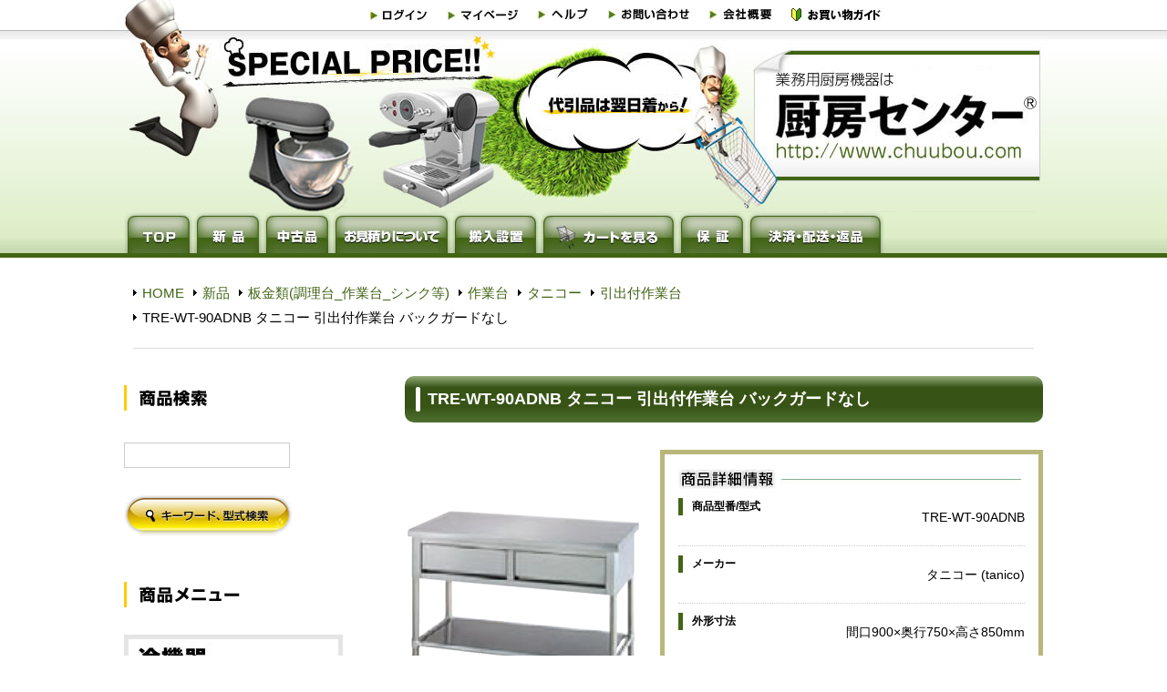

--- FILE ---
content_type: text/html; charset=UTF-8
request_url: https://www.chuubou.com/products_detail/TRE-WT-90ADNB%20%E3%82%BF%E3%83%8B%E3%82%B3%E3%83%BC%20%E5%BC%95%E5%87%BA%E4%BB%98%E4%BD%9C%E6%A5%AD%E5%8F%B0%20%E3%83%90%E3%83%83%E3%82%AF%E3%82%AC%E3%83%BC%E3%83%89%E3%81%AA%E3%81%97
body_size: 17018
content:
<!DOCTYPE html>
<html lang="ja">
<head>
<meta charset="UTF-8">
<link rel="stylesheet" href="/user_data/css/common.css" media="screen">
<link rel="stylesheet" href="/user_data/css/list.css" media="screen">
<link rel="stylesheet" href="/user_data/css/product.css" media="screen">
<link rel="stylesheet" href="/user_data/css/one.css" media="screen">
<link rel="stylesheet" href="/user_data/css/product_print.css" media="print">
<link rel="alternate" type="application/rss+xml" title="RSS" href="https://www.chuubou.com/rss/index.php">
<script type="text/javascript" src="/user_data/packages/20091016chu/js/css.js"></script>
<script type="text/javascript" src="/user_data/packages/20091016chu/js/navi.js"></script>
<script type="text/javascript" src="/user_data/packages/20091016chu/js/win_op.js"></script>
<script type="text/javascript" src="/user_data/packages/20091016chu/js/site.js"></script>
<script src="/user_data/packages/20091016chu/js/AC_RunActiveContent.js" type="text/javascript"></script>
        <title>TRE-WT-90ADNB タニコー 引出付作業台 バックガードなし｜業務用厨房機器通販の厨房センター</title>
    
<meta name="author" content="ホシザキ,マルゼン,タニコー,パナソニック,サンデン,フクシマ,アズマ,業務用厨房機器は厨房センター">
<meta name="description" content="タニコー 引出付作業台TRE-WT-90ADNB間口900×奥行750×高さ850mmバックガードなし[引出数] 2個高さ850mm仕様[テーブルトップ] t=1.2mmTRE430シリーズ●ステンレスはSUS430を使用●取り外し式スノコ●シンプルなR加工●使いやすい高さ850mm仕様●甲板厚1.2mm採用●折り取手※こちらは受注生産品になります。">
<meta name="keywords" content="厨房機器,通販,業務用ホシザキ,マルゼン,タニコー,パナソニック,サンデン,フクシマ,アズマ,TRE-WT-90ADNB,引出付作業台,調理台引出しスノコ板付,調理台引出し付,片面引出付作業台,引き出し付作業台,作業台,調理台,ワークテーブル,引出付,引出し付,引出,引出し,引き出し,バックガードなし,バックガード,なし,ナシ,無し,バックなし,TRE430シリーズ,TREシリーズ,SUS430,ステンレス,高さ850mm仕様,高さ,850mm,仕様,H850,タニコー,tanico,業務用">
<meta name="viewport" content="width=device-width,initial-scale=1.0,minimum-scale=1.0,maximum-scale=1.0,user-scalable=0">
<link rel="canonical" href="https://www.chuubou.com/products_detail/TRE-WT-90ADNB%20%E3%82%BF%E3%83%8B%E3%82%B3%E3%83%BC%20%E5%BC%95%E5%87%BA%E4%BB%98%E4%BD%9C%E6%A5%AD%E5%8F%B0%20%E3%83%90%E3%83%83%E3%82%AF%E3%82%AC%E3%83%BC%E3%83%89%E3%81%AA%E3%81%97">

<script type="text/javascript">//<![CDATA[
    	list0 = new Array('選択してください');
	list1 = new Array('選択してください', '');
	lists = new Array(list0,list1);
	val0 = new Array('');
	val1 = new Array('', '0');
	vals = new Array(val0,val1);

//]]>
</script>
</head>

<!-- ▼BODY部 スタート -->
<body onLoad="preLoadImg('/user_data/packages/20091016chu/'); lnSetSelect('form1', 'classcategory_id1', 'classcategory_id2', '');">

<div id="pagetop">
<a name="top" id="top">厨房センターページ先頭です。</a>
</div>
<!-- pagetop -->


<div id="pages">





<noscript>
  <p>JavaScript を有効にしてご利用下さい.</p>
</noscript>



            <!--▼HEADER-->
<div id="header">

<div id="header-menu">
<h1><a href="https://www.chuubou.com/">業務用厨房機器は厨房センター</a></h1>

<ul>
<li><a href="https://www.chuubou.com/mypage/login.php"><img src="/images/header-menu1.jpg" alt="ログインはこちら" /></a></li>
<!--<li><a href="https://www.chuubou.com/cart/index.php"><img src="/images/header-menu2.jpg" alt="カートの中を見る" /></a></li> -->
<li><a href="https://www.chuubou.com/mypage/login.php"><img src="/images/header-menu3.jpg" alt="マイページ(履歴確認)はこちら" /></a></li>
<li><a href="https://www.chuubou.com/user_data/help.php"><img src="/images/header-menu4.jpg" alt="ヘルプはこちら" /></a></li>
<li><a href="https://www.chuubou.com/contact/index.php"><img src="/images/header-menu5.jpg" alt="お問い合わせはこちら" /></a></li>
<li><a href="https://www.chuubou.com/user_data/company.php"><img src="/images/header-menu6.jpg" alt="会社概要はこちら" /></a></li>
<li><a href="https://www.chuubou.com/images/shopping_guide.png" onclick="window.open(this.href, 'お買い物ガイド', 'width=360,height=600,menubar=no,toolbar=no,scrollbars=no'); return false;"><img src="/images/header-menu8.jpg" alt="お買い物ガイド" /></a></li>
<!--<li class="search"><img src="/images/header-menu7.jpg" alt="商品検索" />
<form name="search_form" id="search_form" method="get" action="/products/list.php">
<input name="name" type="text" class="box142" value="" maxlength="50" />
<input type="image" src="/images/header-button-search.jpg" class="box51" alt="検索" name="search" />
</form>
</li>-->
</ul>
</div>
<!-- header-menu -->

<h2>業務用厨房機器は厨房センター</h2>

<p>厨房センターではホシザキ、マルゼン、タニコー、サンデン、ニチワ、大穂、サンヨー、フクシマ、エイシンなど業務用厨房機器を激安販売!</p>

<p>TEL 043-239-8225/FAX 043-239-8228(午前10時〜午後6時まで受付 土曜・日曜・祝祭日定休)</p>

</div>
<!-- header -->

<div id="gmenu">
<ul>
<li id="gmenu1"><a href="https://www.chuubou.com/"><span>トップページへ</span></a></li>
<li id="gmenu2"><a href="https://www.chuubou.com/user_data/new.php"><span>新品商品一覧へ</span></a></li>
<li id="gmenu3"><a href="https://www.chuubou.com/user_data/used.php"><span>中古品一覧へ</span></a></li>
<!-- <li id="gmenu4"><a href="https://www.chuubou.com/user_data/rental.php"><span>レンタル商品一覧へ</span></a></li> -->
<li id="gmenu5"><a href="https://www.chuubou.com/user_data/group.php"><span>お見積りについて</span></a></li>
<!-- <li id="gmenu6"><a href="https://www.chuubou.com/user_data/purchase.php"><span>買取について</span></a></li> -->
<li id="gmenu7"><a href="https://www.chuubou.com/user_data/carrying.php"><span>搬入設置について</span></a></li>
<li id="gmenu8"><a href="https://www.chuubou.com/cart/index.php"><span>カートを見る</span></a></li>
<li id="gmenu9"><a href="https://www.chuubou.com/user_data/guarantee.php"><span>保証について</span></a></li>
<li id="gmenu10"><a href="https://www.chuubou.com/user_data/manual.php"><span>決済・配送・返品について</span></a></li>
</ul>
</div>
<!-- gmenu -->
<!--▲HEADER-->

<div id="content" class="clr">    
<div id="thumb" class="clr">

<ul>
<li><a href="https://www.chuubou.com/index.php">HOME</a></li>


                <li><a href="https://www.chuubou.com/user_data/new.php">新品</a></li>
            
    <li><a href="/category/%E6%A5%AD%E5%8B%99%E7%94%A8%E8%AA%BF%E7%90%86%E5%8F%B0_%E4%BD%9C%E6%A5%AD%E5%8F%B0_%E3%82%B7%E3%83%B3%E3%82%AF_%E8%B2%A9%E5%A3%B2">板金類(調理台_作業台_シンク等)</a></li><li><a href="/products/list.php?category_id=413">作業台</a></li><li><a href="/products/list.php?category_id=431">タニコー</a></li><li><a href="/products/list.php?category_id=830">引出付作業台</a></li>

    <li>TRE-WT-90ADNB タニコー 引出付作業台 バックガードなし</li>



</ul>
 

</div>



    <div id="main">
                  
        <script type="text/javascript">//<![CDATA[
// セレクトボックスに項目を割り当てる。
function lnSetSelect(form, name1, name2, val) {

        sele11 = document[form][name1];
        sele12 = document[form][name2];

        if(sele11 && sele12) {
                index = sele11.selectedIndex;

                // セレクトボックスのクリア
                count = sele12.options.length;
                for(i = count; i >= 0; i--) {
                        sele12.options[i] = null;
                }

                // セレクトボックスに値を割り当てる
                len = lists[index].length;
                for(i = 0; i < len; i++) {
                        sele12.options[i] = new Option(lists[index][i], vals[index][i]);
                        if(val != "" && vals[index][i] == val) {
                                sele12.options[i].selected = true;
                        }
                }
        }
}
//]]>
</script>

<!--▼CONTENTS-->
<div id="undercolumn">
  <div id="detailtitle"><h2><!--★タイトル★-->TRE-WT-90ADNB タニコー 引出付作業台 バックガードなし</h2></div>
  

  <div id="detailarea" class="clr">
    <div id="detailphotoblock">

              <div id="detailphotoblock-image">
      <p class="center">
      <img src="/upload/save_image/11111603_636df3a8e31cd.png" width="260" height="260" alt="TRE-WT-90ADNB タニコー 引出付作業台 バックガードなし" class="picture" />
      </p>
      </div>
      

                        <div id="detailphotoblock-image">
            <p class="center">
                <img src="/upload/save_image/11111603_636df3a8e4fda.png" width="260" height="159" alt="TRE-WT-90ADNB タニコー 引出付作業台 バックガードなし" class="picture" />
            </p>
        </div>
            
                        <div id="detailphotoblock-image">
            <p class="center">
                <img src="/upload/save_image/11111603_636df3a8e66e3.png" width="260" height="160" alt="TRE-WT-90ADNB タニコー 引出付作業台 バックガードなし" class="picture" />
            </p>
        </div>
            

      <!--アイコン-->
            <ul class="status_icon">
                                                                                        <li>
                    <img src="/user_data/packages/20091016chu/img/right_product/icon05.gif" alt="新品" id="icon5" />
        </li>
                                                                
      </ul>
      
<div class="description-area">
<p class="txt-area"><!--★詳細メインコメント★-->タニコー 引出付作業台<br />
TRE-WT-90ADNB<br />
間口900×奥行750×高さ850mm<br />
バックガードなし<br />
[引出数] 2個<br />
高さ850mm仕様<br />
[テーブルトップ] t=1.2mm<br />
<br />
TRE430シリーズ<br />
●ステンレスはSUS430を使用<br />
●取り外し式スノコ<br />
●シンプルなR加工<br />
●使いやすい高さ850mm仕様<br />
●甲板厚1.2mm採用<br />
●折り取手<br />
<br />
※こちらは受注生産品になります。<br />
</p>
                  </div>

<!--★価格★-->
      <div class="price-box">
<!--★商品コード★-->
            <div class="code-box">商品型番/型式：
                  TRE-WT-90ADNB
              </div>
      <div>
                定価：
                      136,400
          円
              </div>

          <div>
              <span class="price">
                  販売価格：
                                      <span class="large">77,994</span>
                  円(税込)
              </span>
          </div>
      </div>

      <!--★ポイント★-->
      

<div class="listing">
      <form name="form1" id="form1" method="post" action="/products_detail/TRE-WT-90ADNB%20%E3%82%BF%E3%83%8B%E3%82%B3%E3%83%BC%20%E5%BC%95%E5%87%BA%E4%BB%98%E4%BD%9C%E6%A5%AD%E5%8F%B0%20%E3%83%90%E3%83%83%E3%82%AF%E3%82%AC%E3%83%BC%E3%83%89%E3%81%AA%E3%81%97">
        <input type="hidden" name="mode" value="cart" />
        <input type="hidden" name="product_id" value="113603" />
        <input type="hidden" name="favorite_product_id" value="" />
        
                  
        <dl class="clr">
          <dt>個&nbsp;&nbsp;数</dt>
          <dd><input type="text" name="quantity" class="box54" value="1" maxlength="5" style="" />
                     </dd>
          <dd class="cart">
<!--★カゴに入れる★-->
          <a href="javascript:void(document.form1.submit())" onmouseover="chgImg('/user_data/packages/20091016chu/img/products/b_cartin_on.jpg','cart');" onmouseout="chgImg('/user_data/packages/20091016chu/img/products/b_cartin.jpg','cart');">
            <img src="/user_data/packages/20091016chu/img/products/b_cartin.jpg" name="cart" id="cart" />
          </a>
</dd>

        
                <dd class="cart">

                <!-- =============== Add by KACR 2012/05/30 ================ -->
        <br />
        <br />
        <br />
        <br />
        <br />
        <br />
        <dd class="cart">
        	<a href="/contact/index.php?p_name=TRE-WT-90ADNB%20%E3%82%BF%E3%83%8B%E3%82%B3%E3%83%BC%20%E5%BC%95%E5%87%BA%E4%BB%98%E4%BD%9C%E6%A5%AD%E5%8F%B0%20%E3%83%90%E3%83%83%E3%82%AF%E3%82%AC%E3%83%BC%E3%83%89%E3%81%AA%E3%81%97" target="_blank" onmouseover="chgImg('/user_data/packages/20091016chu/img/products/detail-contactform_on.jpg','detail-contactform');" onmouseout="chgImg('/user_data/packages/20091016chu/img/products/detail-contactform.jpg','detail-contactform');">
            	<img src="/user_data/packages/20091016chu/img/products/detail-contactform.jpg" alt="商品について問い合わせ" name="detail-contactform" id="detail-contactform" />
            </a>
        </dd>
        <!-- ======================================================= -->
</dl>

                      </form>
</div>
    </div>

    


    <div id="detailrightblock">

      <div class="detail-box">

<h3 class="img"><img src="/user_data/packages/20091016chu/img/products/h_detail1.jpg" alt="TRE-WT-90ADNB タニコー 引出付作業台 バックガードなし商品詳細情報" /></h3>

        
<div class="subarea clr">
      <h4>商品型番/型式</h4>
<p>
          TRE-WT-90ADNB
        </p>

      </div>

 <!--▼サブコメントここから-->
          <div class="subarea clr">
    <h4>メーカー</h4>
    

                <p>タニコー (tanico)<br />
</p>
      </div>
            <div class="subarea clr">
    <h4>外形寸法</h4>
    

                <p>間口900×奥行750×高さ850mm<br />
</p>
      </div>
            <div class="subarea clr">
    <h4>タイプ</h4>
    

                <p>バックガードなし<br />
高さ850mm仕様<br />
</p>
      </div>
            <div class="subarea clr">
    <h4>引出数</h4>
    

                <p>2個<br />
</p>
      </div>
            <div class="subarea clr">
    <h4>テーブルトップ</h4>
    

                <p>t=1.2mm<br />
</p>
      </div>
                            <div class="subarea clr">
    <h4>機器下方高さ</h4>
    

                <p>150mm<br />
</p>
      </div>
            <div class="subarea clr">
    <h4>取外し式スノコ</h4>
    

                <p>間口350mm×2<br />
</p>
      </div>
            <div class="subarea clr">
    <h4>製品重量</h4>
    

                <p>37.5kg<br />
</p>
      </div>
                    <div class="subarea clr">
    <h4>コメント</h4>
    

                <p>●機器下部の清掃性アップ<br />
機器下方高さを150mm確保し、清掃性を向上しました。<br />
<br />
●取り外しスノコで清掃性アップ<br />
従来の固定式から取り外し可能なスノコを採用。<br />
清掃性を高め清潔な環境を保つことが可能です。<br />
<br />
●折り取っ手でらくらく清掃<br />
扉と取っ手が一体化する事で耐久性が向上。<br />
またゴミや汚れに対し清掃しやすい構造になっています。<br />
<br />
●耐蝕性に優れたSUS430ステンレス鋼を使用しています。<br />
</p>
      </div>
                    <div class="subarea clr">
    <h4>送料</h4>
    

                <p>無料 (一部離島を除く)<br />
車上渡しにつき。<br />
</p>
      </div>
            <div class="subarea clr">
    <h4>備考</h4>
    

                <p>こちらは受注生産品になります。納期をご確認下さい。<br />
<br />
メーカー (タニコー) 工場直送品。<br />
販売価格には、搬入費等は含まれておりません。<br />
別途申し受けますので、お買い上げ前にご相談下さい。<br />
</p>
      </div>
      <!--▲サブコメントここまで-->


</div>

<p class="right print-button">
<a href="javascript:void(0)" onclick="print();return false;">
<img src="/user_data/packages/20091016chu/img/products/b_print.jpg" />
</a>
</p>

   </div></div>

  <!--詳細ここまで-->
<!-- 20120410削除
-->



  

  <!--▼オススメ商品ここから-->
    <div id="whoboughtarea">
    <h3><img src="/user_data/packages/20091016chu/img/products/title_recommend.gif" alt="オススメ商品" /></h3>
    <div class="whoboughtblock clr">

        
            
                <div id="product_listing_data">
                    <div class="whobought-box">
                                                                          
                        <div class="whobought-box-image">
                            <a href="/products_detail/TRE-WT-90ADNB%20%E3%82%BF%E3%83%8B%E3%82%B3%E3%83%BC%20%E5%BC%95%E5%87%BA%E4%BB%98%E4%BD%9C%E6%A5%AD%E5%8F%B0%20%E3%83%90%E3%83%83%E3%82%AF%E3%82%AC%E3%83%BC%E3%83%89%E3%81%AA%E3%81%97">
                              <img src="https://www.chuubou.com/resize_image.php?image=11111603_636df3a8e1b89.png&amp;width=100&amp;height=100" alt="TRE-WT-90ADNB タニコー 引出付作業台 バックガードなし" />
                            </a>
                        </div>

                                                                        <h4><a href="/products_detail/TRE-WT-90ADNB%20%E3%82%BF%E3%83%8B%E3%82%B3%E3%83%BC%20%E5%BC%95%E5%87%BA%E4%BB%98%E4%BD%9C%E6%A5%AD%E5%8F%B0%20%E3%83%90%E3%83%83%E3%82%AF%E3%82%AC%E3%83%BC%E3%83%89%E3%81%AA%E3%81%97">TRE-WT-90ADNB タニコー 引出付作業台 バックガードなし</a></h4>

                        <p><img src="/images/list/mark-price.gif" alt="価格(税込)" /></p>

                        <p>
                          <span class="price">
                                                      77,994
                          円
                          </span>
                        </p>
                        <p class="small"></p>
                    </div><!--/.whobought-box-->
                </div><!--/#product_listing_data-->

            
        
            
                <div id="product_listing_data">
                    <div class="whobought-box">
                                                                          
                        <div class="whobought-box-image">
                            <a href="/products_detail/TA-1S-45NB%20%E3%82%BF%E3%83%8B%E3%82%B3%E3%83%BC%20%E4%B8%80%E6%A7%BD%E3%82%B7%E3%83%B3%E3%82%AF%20%E3%83%90%E3%83%83%E3%82%AF%E3%82%AC%E3%83%BC%E3%83%89%E3%81%AA%E3%81%97">
                              <img src="https://www.chuubou.com/resize_image.php?image=06181148_685228f1e8c96.png&amp;width=100&amp;height=100" alt="TA-1S-45NB タニコー 一槽シンク バックガードなし" />
                            </a>
                        </div>

                                                                        <h4><a href="/products_detail/TA-1S-45NB%20%E3%82%BF%E3%83%8B%E3%82%B3%E3%83%BC%20%E4%B8%80%E6%A7%BD%E3%82%B7%E3%83%B3%E3%82%AF%20%E3%83%90%E3%83%83%E3%82%AF%E3%82%AC%E3%83%BC%E3%83%89%E3%81%AA%E3%81%97">TA-1S-45NB タニコー 一槽シンク バックガードなし</a></h4>

                        <p><img src="/images/list/mark-price.gif" alt="価格(税込)" /></p>

                        <p>
                          <span class="price">
                                                      75,899
                          円
                          </span>
                        </p>
                        <p class="small"></p>
                    </div><!--/.whobought-box-->
                </div><!--/#product_listing_data-->

            
        
            
                <div id="product_listing_data">
                    <div class="whobought-box">
                                                                          
                        <div class="whobought-box-image">
                            <a href="/products_detail/TA-WT-A645DNB%20%E3%82%BF%E3%83%8B%E3%82%B3%E3%83%BC%20%E5%BC%95%E5%87%BA%E4%BB%98%E4%BD%9C%E6%A5%AD%E5%8F%B0%20%E3%83%90%E3%83%83%E3%82%AF%E3%82%AC%E3%83%BC%E3%83%89%E3%81%AA%E3%81%97">
                              <img src="https://www.chuubou.com/resize_image.php?image=11061236_672ae43e289fd.png&amp;width=100&amp;height=100" alt="TA-WT-A645DNB タニコー 引出付作業台 バックガードなし" />
                            </a>
                        </div>

                                                                        <h4><a href="/products_detail/TA-WT-A645DNB%20%E3%82%BF%E3%83%8B%E3%82%B3%E3%83%BC%20%E5%BC%95%E5%87%BA%E4%BB%98%E4%BD%9C%E6%A5%AD%E5%8F%B0%20%E3%83%90%E3%83%83%E3%82%AF%E3%82%AC%E3%83%BC%E3%83%89%E3%81%AA%E3%81%97">TA-WT-A645DNB タニコー 引出付作業台 バックガードなし</a></h4>

                        <p><img src="/images/list/mark-price.gif" alt="価格(税込)" /></p>

                        <p>
                          <span class="price">
                                                      82,280
                          円
                          </span>
                        </p>
                        <p class="small"></p>
                    </div><!--/.whobought-box-->
                </div><!--/#product_listing_data-->

            
        
            
                <div id="product_listing_data">
                    <div class="whobought-box">
                                                                          
                        <div class="whobought-box-image">
                            <a href="/products_detail/TA-1S-75A%20%E3%82%BF%E3%83%8B%E3%82%B3%E3%83%BC%20%E4%B8%80%E6%A7%BD%E3%82%B7%E3%83%B3%E3%82%AF">
                              <img src="https://www.chuubou.com/resize_image.php?image=06181047_68521ab06c032.png&amp;width=100&amp;height=100" alt="TA-1S-75A タニコー 一槽シンク" />
                            </a>
                        </div>

                                                                        <h4><a href="/products_detail/TA-1S-75A%20%E3%82%BF%E3%83%8B%E3%82%B3%E3%83%BC%20%E4%B8%80%E6%A7%BD%E3%82%B7%E3%83%B3%E3%82%AF">TA-1S-75A タニコー 一槽シンク</a></h4>

                        <p><img src="/images/list/mark-price.gif" alt="価格(税込)" /></p>

                        <p>
                          <span class="price">
                                                      109,559
                          円
                          </span>
                        </p>
                        <p class="small"></p>
                    </div><!--/.whobought-box-->
                </div><!--/#product_listing_data-->

            
        
            
                <div id="product_listing_data">
                    <div class="whobought-box">
                                                                          
                        <div class="whobought-box-image">
                            <a href="/products_detail/TA-1S-75ANB%20%E3%82%BF%E3%83%8B%E3%82%B3%E3%83%BC%20%E4%B8%80%E6%A7%BD%E3%82%B7%E3%83%B3%E3%82%AF%20%E3%83%90%E3%83%83%E3%82%AF%E3%82%AC%E3%83%BC%E3%83%89%E3%81%AA%E3%81%97">
                              <img src="https://www.chuubou.com/resize_image.php?image=06181146_6852287702506.png&amp;width=100&amp;height=100" alt="TA-1S-75ANB タニコー 一槽シンク バックガードなし" />
                            </a>
                        </div>

                                                                        <h4><a href="/products_detail/TA-1S-75ANB%20%E3%82%BF%E3%83%8B%E3%82%B3%E3%83%BC%20%E4%B8%80%E6%A7%BD%E3%82%B7%E3%83%B3%E3%82%AF%20%E3%83%90%E3%83%83%E3%82%AF%E3%82%AC%E3%83%BC%E3%83%89%E3%81%AA%E3%81%97">TA-1S-75ANB タニコー 一槽シンク バックガードなし</a></h4>

                        <p><img src="/images/list/mark-price.gif" alt="価格(税込)" /></p>

                        <p>
                          <span class="price">
                                                      107,579
                          円
                          </span>
                        </p>
                        <p class="small"></p>
                    </div><!--/.whobought-box-->
                </div><!--/#product_listing_data-->

            
        
            
                <div id="product_listing_data">
                    <div class="whobought-box">
                                                                          
                        <div class="whobought-box-image">
                            <a href="/products_detail/TA-WT-60D%20%E3%82%BF%E3%83%8B%E3%82%B3%E3%83%BC%20%E5%BC%95%E5%87%BA%E4%BB%98%E4%BD%9C%E6%A5%AD%E5%8F%B0">
                              <img src="https://www.chuubou.com/resize_image.php?image=06181309_68523bf4715fe.png&amp;width=100&amp;height=100" alt="TA-WT-60D タニコー 引出付作業台" />
                            </a>
                        </div>

                                                                        <h4><a href="/products_detail/TA-WT-60D%20%E3%82%BF%E3%83%8B%E3%82%B3%E3%83%BC%20%E5%BC%95%E5%87%BA%E4%BB%98%E4%BD%9C%E6%A5%AD%E5%8F%B0">TA-WT-60D タニコー 引出付作業台</a></h4>

                        <p><img src="/images/list/mark-price.gif" alt="価格(税込)" /></p>

                        <p>
                          <span class="price">
                                                      84,479
                          円
                          </span>
                        </p>
                        <p class="small"></p>
                    </div><!--/.whobought-box-->
                </div><!--/#product_listing_data-->

            
        
            
                <div id="product_listing_data">
                    <div class="whobought-box">
                                                                          
                        <div class="whobought-box-image">
                            <a href="/products_detail/TA-1S-120ANB%20%E3%82%BF%E3%83%8B%E3%82%B3%E3%83%BC%20%E4%B8%80%E6%A7%BD%E3%82%B7%E3%83%B3%E3%82%AF%20%E3%83%90%E3%83%83%E3%82%AF%E3%82%AC%E3%83%BC%E3%83%89%E3%81%AA%E3%81%97">
                              <img src="https://www.chuubou.com/resize_image.php?image=06181145_6852284103852.png&amp;width=100&amp;height=100" alt="TA-1S-120ANB タニコー 一槽シンク バックガードなし" />
                            </a>
                        </div>

                                                                        <h4><a href="/products_detail/TA-1S-120ANB%20%E3%82%BF%E3%83%8B%E3%82%B3%E3%83%BC%20%E4%B8%80%E6%A7%BD%E3%82%B7%E3%83%B3%E3%82%AF%20%E3%83%90%E3%83%83%E3%82%AF%E3%82%AC%E3%83%BC%E3%83%89%E3%81%AA%E3%81%97">TA-1S-120ANB タニコー 一槽シンク バックガードなし</a></h4>

                        <p><img src="/images/list/mark-price.gif" alt="価格(税込)" /></p>

                        <p>
                          <span class="price">
                                                      143,879
                          円
                          </span>
                        </p>
                        <p class="small"></p>
                    </div><!--/.whobought-box-->
                </div><!--/#product_listing_data-->

            
        
            
                <div id="product_listing_data">
                    <div class="whobought-box">
                                                                          
                        <div class="whobought-box-image">
                            <a href="/products_detail/TA-1S-60A%20%E3%82%BF%E3%83%8B%E3%82%B3%E3%83%BC%20%E4%B8%80%E6%A7%BD%E3%82%B7%E3%83%B3%E3%82%AF">
                              <img src="https://www.chuubou.com/resize_image.php?image=06181047_68521acb3ad73.png&amp;width=100&amp;height=100" alt="TA-1S-60A タニコー 一槽シンク" />
                            </a>
                        </div>

                                                                        <h4><a href="/products_detail/TA-1S-60A%20%E3%82%BF%E3%83%8B%E3%82%B3%E3%83%BC%20%E4%B8%80%E6%A7%BD%E3%82%B7%E3%83%B3%E3%82%AF">TA-1S-60A タニコー 一槽シンク</a></h4>

                        <p><img src="/images/list/mark-price.gif" alt="価格(税込)" /></p>

                        <p>
                          <span class="price">
                                                      102,299
                          円
                          </span>
                        </p>
                        <p class="small"></p>
                    </div><!--/.whobought-box-->
                </div><!--/#product_listing_data-->

            
        
            
                <div id="product_listing_data">
                    <div class="whobought-box">
                                                                          
                        <div class="whobought-box-image">
                            <a href="/products_detail/TA-1S-120NB%20%E3%82%BF%E3%83%8B%E3%82%B3%E3%83%BC%20%E4%B8%80%E6%A7%BD%E3%82%B7%E3%83%B3%E3%82%AF%20%E3%83%90%E3%83%83%E3%82%AF%E3%82%AC%E3%83%BC%E3%83%89%E3%81%AA%E3%81%97">
                              <img src="https://www.chuubou.com/resize_image.php?image=06181147_685228ad77a50.png&amp;width=100&amp;height=100" alt="TA-1S-120NB タニコー 一槽シンク バックガードなし" />
                            </a>
                        </div>

                                                                        <h4><a href="/products_detail/TA-1S-120NB%20%E3%82%BF%E3%83%8B%E3%82%B3%E3%83%BC%20%E4%B8%80%E6%A7%BD%E3%82%B7%E3%83%B3%E3%82%AF%20%E3%83%90%E3%83%83%E3%82%AF%E3%82%AC%E3%83%BC%E3%83%89%E3%81%AA%E3%81%97">TA-1S-120NB タニコー 一槽シンク バックガードなし</a></h4>

                        <p><img src="/images/list/mark-price.gif" alt="価格(税込)" /></p>

                        <p>
                          <span class="price">
                                                      114,179
                          円
                          </span>
                        </p>
                        <p class="small"></p>
                    </div><!--/.whobought-box-->
                </div><!--/#product_listing_data-->

            
        
            
                <div id="product_listing_data">
                    <div class="whobought-box">
                                                                          
                        <div class="whobought-box-image">
                            <a href="/products_detail/TA-1S-A7545NB%20%E3%82%BF%E3%83%8B%E3%82%B3%E3%83%BC%20%E4%B8%80%E6%A7%BD%E3%82%B7%E3%83%B3%E3%82%AF%20%E3%83%90%E3%83%83%E3%82%AF%E3%82%AC%E3%83%BC%E3%83%89%E3%81%AA%E3%81%97">
                              <img src="https://www.chuubou.com/resize_image.php?image=06171804_68512f8ad30f9.png&amp;width=100&amp;height=100" alt="TA-1S-A7545NB タニコー 一槽シンク バックガードなし" />
                            </a>
                        </div>

                                                                        <h4><a href="/products_detail/TA-1S-A7545NB%20%E3%82%BF%E3%83%8B%E3%82%B3%E3%83%BC%20%E4%B8%80%E6%A7%BD%E3%82%B7%E3%83%B3%E3%82%AF%20%E3%83%90%E3%83%83%E3%82%AF%E3%82%AC%E3%83%BC%E3%83%89%E3%81%AA%E3%81%97">TA-1S-A7545NB タニコー 一槽シンク バックガードなし</a></h4>

                        <p><img src="/images/list/mark-price.gif" alt="価格(税込)" /></p>

                        <p>
                          <span class="price">
                                                      75,899
                          円
                          </span>
                        </p>
                        <p class="small"></p>
                    </div><!--/.whobought-box-->
                </div><!--/#product_listing_data-->

            
        
            
                <div id="product_listing_data">
                    <div class="whobought-box">
                                                                          
                        <div class="whobought-box-image">
                            <a href="/products_detail/TA-1S-120A%20%E3%82%BF%E3%83%8B%E3%82%B3%E3%83%BC%20%E4%B8%80%E6%A7%BD%E3%82%B7%E3%83%B3%E3%82%AF">
                              <img src="https://www.chuubou.com/resize_image.php?image=06181052_68521be3e6517.png&amp;width=100&amp;height=100" alt="TA-1S-120A タニコー 一槽シンク" />
                            </a>
                        </div>

                                                                        <h4><a href="/products_detail/TA-1S-120A%20%E3%82%BF%E3%83%8B%E3%82%B3%E3%83%BC%20%E4%B8%80%E6%A7%BD%E3%82%B7%E3%83%B3%E3%82%AF">TA-1S-120A タニコー 一槽シンク</a></h4>

                        <p><img src="/images/list/mark-price.gif" alt="価格(税込)" /></p>

                        <p>
                          <span class="price">
                                                      145,859
                          円
                          </span>
                        </p>
                        <p class="small"></p>
                    </div><!--/.whobought-box-->
                </div><!--/#product_listing_data-->

            
        
            
                <div id="product_listing_data">
                    <div class="whobought-box">
                                                                          
                        <div class="whobought-box-image">
                            <a href="/products_detail/TA-1S-150ANB%20%E3%82%BF%E3%83%8B%E3%82%B3%E3%83%BC%20%E4%B8%80%E6%A7%BD%E3%82%B7%E3%83%B3%E3%82%AF%20%E3%83%90%E3%83%83%E3%82%AF%E3%82%AC%E3%83%BC%E3%83%89%E3%81%AA%E3%81%97">
                              <img src="https://www.chuubou.com/resize_image.php?image=06181145_6852282cc266a.png&amp;width=100&amp;height=100" alt="TA-1S-150ANB タニコー 一槽シンク バックガードなし" />
                            </a>
                        </div>

                                                                        <h4><a href="/products_detail/TA-1S-150ANB%20%E3%82%BF%E3%83%8B%E3%82%B3%E3%83%BC%20%E4%B8%80%E6%A7%BD%E3%82%B7%E3%83%B3%E3%82%AF%20%E3%83%90%E3%83%83%E3%82%AF%E3%82%AC%E3%83%BC%E3%83%89%E3%81%AA%E3%81%97">TA-1S-150ANB タニコー 一槽シンク バックガードなし</a></h4>

                        <p><img src="/images/list/mark-price.gif" alt="価格(税込)" /></p>

                        <p>
                          <span class="price">
                                                      169,619
                          円
                          </span>
                        </p>
                        <p class="small"></p>
                    </div><!--/.whobought-box-->
                </div><!--/#product_listing_data-->

            
        
            
                <div id="product_listing_data">
                    <div class="whobought-box">
                                                                          
                        <div class="whobought-box-image">
                            <a href="/products_detail/TA-1S-60%20%E3%82%BF%E3%83%8B%E3%82%B3%E3%83%BC%20%E4%B8%80%E6%A7%BD%E3%82%B7%E3%83%B3%E3%82%AF">
                              <img src="https://www.chuubou.com/resize_image.php?image=06181021_685214973edde.png&amp;width=100&amp;height=100" alt="TA-1S-60 タニコー 一槽シンク" />
                            </a>
                        </div>

                                                                        <h4><a href="/products_detail/TA-1S-60%20%E3%82%BF%E3%83%8B%E3%82%B3%E3%83%BC%20%E4%B8%80%E6%A7%BD%E3%82%B7%E3%83%B3%E3%82%AF">TA-1S-60 タニコー 一槽シンク</a></h4>

                        <p><img src="/images/list/mark-price.gif" alt="価格(税込)" /></p>

                        <p>
                          <span class="price">
                                                      83,159
                          円
                          </span>
                        </p>
                        <p class="small"></p>
                    </div><!--/.whobought-box-->
                </div><!--/#product_listing_data-->

            
        
            
                <div id="product_listing_data">
                    <div class="whobought-box">
                                                                          
                        <div class="whobought-box-image">
                            <a href="/products_detail/TA-WT-75D%20%E3%82%BF%E3%83%8B%E3%82%B3%E3%83%BC%20%E5%BC%95%E5%87%BA%E4%BB%98%E4%BD%9C%E6%A5%AD%E5%8F%B0">
                              <img src="https://www.chuubou.com/resize_image.php?image=06181309_68523be8974b8.png&amp;width=100&amp;height=100" alt="TA-WT-75D タニコー 引出付作業台" />
                            </a>
                        </div>

                                                                        <h4><a href="/products_detail/TA-WT-75D%20%E3%82%BF%E3%83%8B%E3%82%B3%E3%83%BC%20%E5%BC%95%E5%87%BA%E4%BB%98%E4%BD%9C%E6%A5%AD%E5%8F%B0">TA-WT-75D タニコー 引出付作業台</a></h4>

                        <p><img src="/images/list/mark-price.gif" alt="価格(税込)" /></p>

                        <p>
                          <span class="price">
                                                      91,079
                          円
                          </span>
                        </p>
                        <p class="small"></p>
                    </div><!--/.whobought-box-->
                </div><!--/#product_listing_data-->

            
        
            
                <div id="product_listing_data">
                    <div class="whobought-box">
                                                                          
                        <div class="whobought-box-image">
                            <a href="/products_detail/TA-1S-90NB%20%E3%82%BF%E3%83%8B%E3%82%B3%E3%83%BC%20%E4%B8%80%E6%A7%BD%E3%82%B7%E3%83%B3%E3%82%AF%20%E3%83%90%E3%83%83%E3%82%AF%E3%82%AC%E3%83%BC%E3%83%89%E3%81%AA%E3%81%97">
                              <img src="https://www.chuubou.com/resize_image.php?image=06181147_685228c65f3f0.png&amp;width=100&amp;height=100" alt="TA-1S-90NB タニコー 一槽シンク バックガードなし" />
                            </a>
                        </div>

                                                                        <h4><a href="/products_detail/TA-1S-90NB%20%E3%82%BF%E3%83%8B%E3%82%B3%E3%83%BC%20%E4%B8%80%E6%A7%BD%E3%82%B7%E3%83%B3%E3%82%AF%20%E3%83%90%E3%83%83%E3%82%AF%E3%82%AC%E3%83%BC%E3%83%89%E3%81%AA%E3%81%97">TA-1S-90NB タニコー 一槽シンク バックガードなし</a></h4>

                        <p><img src="/images/list/mark-price.gif" alt="価格(税込)" /></p>

                        <p>
                          <span class="price">
                                                      96,359
                          円
                          </span>
                        </p>
                        <p class="small"></p>
                    </div><!--/.whobought-box-->
                </div><!--/#product_listing_data-->

            
        
            
                <div id="product_listing_data">
                    <div class="whobought-box">
                                                                          
                        <div class="whobought-box-image">
                            <a href="/products_detail/TA-1S-90ANB%20%E3%82%BF%E3%83%8B%E3%82%B3%E3%83%BC%20%E4%B8%80%E6%A7%BD%E3%82%B7%E3%83%B3%E3%82%AF%20%E3%83%90%E3%83%83%E3%82%AF%E3%82%AC%E3%83%BC%E3%83%89%E3%81%AA%E3%81%97">
                              <img src="https://www.chuubou.com/resize_image.php?image=06181145_685228656de54.png&amp;width=100&amp;height=100" alt="TA-1S-90ANB タニコー 一槽シンク バックガードなし" />
                            </a>
                        </div>

                                                                        <h4><a href="/products_detail/TA-1S-90ANB%20%E3%82%BF%E3%83%8B%E3%82%B3%E3%83%BC%20%E4%B8%80%E6%A7%BD%E3%82%B7%E3%83%B3%E3%82%AF%20%E3%83%90%E3%83%83%E3%82%AF%E3%82%AC%E3%83%BC%E3%83%89%E3%81%AA%E3%81%97">TA-1S-90ANB タニコー 一槽シンク バックガードなし</a></h4>

                        <p><img src="/images/list/mark-price.gif" alt="価格(税込)" /></p>

                        <p>
                          <span class="price">
                                                      118,799
                          円
                          </span>
                        </p>
                        <p class="small"></p>
                    </div><!--/.whobought-box-->
                </div><!--/#product_listing_data-->

            
        
            
                <div id="product_listing_data">
                    <div class="whobought-box">
                                                                          
                        <div class="whobought-box-image">
                            <a href="/products_detail/TA-1S-A945NB%20%E3%82%BF%E3%83%8B%E3%82%B3%E3%83%BC%20%E4%B8%80%E6%A7%BD%E3%82%B7%E3%83%B3%E3%82%AF%20%E3%83%90%E3%83%83%E3%82%AF%E3%82%AC%E3%83%BC%E3%83%89%E3%81%AA%E3%81%97">
                              <img src="https://www.chuubou.com/resize_image.php?image=06180945_68520c3ac6b90.png&amp;width=100&amp;height=100" alt="TA-1S-A945NB タニコー 一槽シンク バックガードなし" />
                            </a>
                        </div>

                                                                        <h4><a href="/products_detail/TA-1S-A945NB%20%E3%82%BF%E3%83%8B%E3%82%B3%E3%83%BC%20%E4%B8%80%E6%A7%BD%E3%82%B7%E3%83%B3%E3%82%AF%20%E3%83%90%E3%83%83%E3%82%AF%E3%82%AC%E3%83%BC%E3%83%89%E3%81%AA%E3%81%97">TA-1S-A945NB タニコー 一槽シンク バックガードなし</a></h4>

                        <p><img src="/images/list/mark-price.gif" alt="価格(税込)" /></p>

                        <p>
                          <span class="price">
                                                      87,119
                          円
                          </span>
                        </p>
                        <p class="small"></p>
                    </div><!--/.whobought-box-->
                </div><!--/#product_listing_data-->

            
        
            
                <div id="product_listing_data">
                    <div class="whobought-box">
                                                                          
                        <div class="whobought-box-image">
                            <a href="/products_detail/TA-1S-90A%20%E3%82%BF%E3%83%8B%E3%82%B3%E3%83%BC%20%E4%B8%80%E6%A7%BD%E3%82%B7%E3%83%B3%E3%82%AF">
                              <img src="https://www.chuubou.com/resize_image.php?image=06181046_68521a8aa8b5b.png&amp;width=100&amp;height=100" alt="TA-1S-90A タニコー 一槽シンク" />
                            </a>
                        </div>

                                                                        <h4><a href="/products_detail/TA-1S-90A%20%E3%82%BF%E3%83%8B%E3%82%B3%E3%83%BC%20%E4%B8%80%E6%A7%BD%E3%82%B7%E3%83%B3%E3%82%AF">TA-1S-90A タニコー 一槽シンク</a></h4>

                        <p><img src="/images/list/mark-price.gif" alt="価格(税込)" /></p>

                        <p>
                          <span class="price">
                                                      119,459
                          円
                          </span>
                        </p>
                        <p class="small"></p>
                    </div><!--/.whobought-box-->
                </div><!--/#product_listing_data-->

            
        
            
                <div id="product_listing_data">
                    <div class="whobought-box">
                                                                          
                        <div class="whobought-box-image">
                            <a href="/products_detail/TA-1S-150A%20%E3%82%BF%E3%83%8B%E3%82%B3%E3%83%BC%20%E4%B8%80%E6%A7%BD%E3%82%B7%E3%83%B3%E3%82%AF">
                              <img src="https://www.chuubou.com/resize_image.php?image=06181052_68521bcccf6fe.png&amp;width=100&amp;height=100" alt="TA-1S-150A タニコー 一槽シンク" />
                            </a>
                        </div>

                                                                        <h4><a href="/products_detail/TA-1S-150A%20%E3%82%BF%E3%83%8B%E3%82%B3%E3%83%BC%20%E4%B8%80%E6%A7%BD%E3%82%B7%E3%83%B3%E3%82%AF">TA-1S-150A タニコー 一槽シンク</a></h4>

                        <p><img src="/images/list/mark-price.gif" alt="価格(税込)" /></p>

                        <p>
                          <span class="price">
                                                      173,579
                          円
                          </span>
                        </p>
                        <p class="small"></p>
                    </div><!--/.whobought-box-->
                </div><!--/#product_listing_data-->

            
        
            
                <div id="product_listing_data">
                    <div class="whobought-box">
                                                                          
                        <div class="whobought-box-image">
                            <a href="/products_detail/TEP-S-100A%20%E3%82%BF%E3%83%8B%E3%82%B3%E3%83%BC%20%E9%9B%BB%E6%B0%97%E3%83%AD%E3%83%BC%E3%83%AC%E3%83%B3%E3%82%B8">
                              <img src="https://www.chuubou.com/resize_image.php?image=06161040_684f761083e19.png&amp;width=100&amp;height=100" alt="TEP-S-100A タニコー 電気ローレンジ" />
                            </a>
                        </div>

                                                                        <h4><a href="/products_detail/TEP-S-100A%20%E3%82%BF%E3%83%8B%E3%82%B3%E3%83%BC%20%E9%9B%BB%E6%B0%97%E3%83%AD%E3%83%BC%E3%83%AC%E3%83%B3%E3%82%B8">TEP-S-100A タニコー 電気ローレンジ</a></h4>

                        <p><img src="/images/list/mark-price.gif" alt="価格(税込)" /></p>

                        <p>
                          <span class="price">
                                                      459,580
                          円
                          </span>
                        </p>
                        <p class="small"></p>
                    </div><!--/.whobought-box-->
                </div><!--/#product_listing_data-->

            
        
            
                <div id="product_listing_data">
                    <div class="whobought-box">
                                                                          
                        <div class="whobought-box-image">
                            <a href="/products_detail/TGTV-1222AR%20%E3%82%BF%E3%83%8B%E3%82%B3%E3%83%BC%20%E3%82%AC%E3%82%B9%E3%83%86%E3%83%BC%E3%83%96%E3%83%AB%20V%E3%82%B7%E3%83%AA%E3%83%BC%E3%82%BA">
                              <img src="https://www.chuubou.com/resize_image.php?image=06161506_684fb46f99c47.png&amp;width=100&amp;height=100" alt="TGTV-1222AR タニコー ガステーブル Vシリーズ" />
                            </a>
                        </div>

                                                                        <h4><a href="/products_detail/TGTV-1222AR%20%E3%82%BF%E3%83%8B%E3%82%B3%E3%83%BC%20%E3%82%AC%E3%82%B9%E3%83%86%E3%83%BC%E3%83%96%E3%83%AB%20V%E3%82%B7%E3%83%AA%E3%83%BC%E3%82%BA">TGTV-1222AR タニコー ガステーブル Vシリーズ</a></h4>

                        <p><img src="/images/list/mark-price.gif" alt="価格(税込)" /></p>

                        <p>
                          <span class="price">
                                                      211,680
                          円
                          </span>
                        </p>
                        <p class="small"></p>
                    </div><!--/.whobought-box-->
                </div><!--/#product_listing_data-->

            
        
            
                <div id="product_listing_data">
                    <div class="whobought-box">
                                                                          
                        <div class="whobought-box-image">
                            <a href="/products_detail/TA-WT-A1245D%20%E3%82%BF%E3%83%8B%E3%82%B3%E3%83%BC%20%E5%BC%95%E5%87%BA%E4%BB%98%E4%BD%9C%E6%A5%AD%E5%8F%B0">
                              <img src="https://www.chuubou.com/resize_image.php?image=06201542_6673cf6344217.png&amp;width=100&amp;height=100" alt="TA-WT-A1245D タニコー 引出付作業台" />
                            </a>
                        </div>

                                                                        <h4><a href="/products_detail/TA-WT-A1245D%20%E3%82%BF%E3%83%8B%E3%82%B3%E3%83%BC%20%E5%BC%95%E5%87%BA%E4%BB%98%E4%BD%9C%E6%A5%AD%E5%8F%B0">TA-WT-A1245D タニコー 引出付作業台</a></h4>

                        <p><img src="/images/list/mark-price.gif" alt="価格(税込)" /></p>

                        <p>
                          <span class="price">
                                                      98,647
                          円
                          </span>
                        </p>
                        <p class="small"></p>
                    </div><!--/.whobought-box-->
                </div><!--/#product_listing_data-->

            
        
            
                <div id="product_listing_data">
                    <div class="whobought-box">
                                                                          
                        <div class="whobought-box-image">
                            <a href="/products_detail/TA-1S-75%20%E3%82%BF%E3%83%8B%E3%82%B3%E3%83%BC%20%E4%B8%80%E6%A7%BD%E3%82%B7%E3%83%B3%E3%82%AF">
                              <img src="https://www.chuubou.com/resize_image.php?image=06181027_685215ff944c6.png&amp;width=100&amp;height=100" alt="TA-1S-75 タニコー 一槽シンク" />
                            </a>
                        </div>

                                                                        <h4><a href="/products_detail/TA-1S-75%20%E3%82%BF%E3%83%8B%E3%82%B3%E3%83%BC%20%E4%B8%80%E6%A7%BD%E3%82%B7%E3%83%B3%E3%82%AF">TA-1S-75 タニコー 一槽シンク</a></h4>

                        <p><img src="/images/list/mark-price.gif" alt="価格(税込)" /></p>

                        <p>
                          <span class="price">
                                                      89,099
                          円
                          </span>
                        </p>
                        <p class="small"></p>
                    </div><!--/.whobought-box-->
                </div><!--/#product_listing_data-->

            
        
            
                <div id="product_listing_data">
                    <div class="whobought-box">
                                                                          
                        <div class="whobought-box-image">
                            <a href="/products_detail/TA-1S-120%20%E3%82%BF%E3%83%8B%E3%82%B3%E3%83%BC%20%E4%B8%80%E6%A7%BD%E3%82%B7%E3%83%B3%E3%82%AF">
                              <img src="https://www.chuubou.com/resize_image.php?image=06181041_6852194a1fcfe.png&amp;width=100&amp;height=100" alt="TA-1S-120 タニコー 一槽シンク" />
                            </a>
                        </div>

                                                                        <h4><a href="/products_detail/TA-1S-120%20%E3%82%BF%E3%83%8B%E3%82%B3%E3%83%BC%20%E4%B8%80%E6%A7%BD%E3%82%B7%E3%83%B3%E3%82%AF">TA-1S-120 タニコー 一槽シンク</a></h4>

                        <p><img src="/images/list/mark-price.gif" alt="価格(税込)" /></p>

                        <p>
                          <span class="price">
                                                      120,779
                          円
                          </span>
                        </p>
                        <p class="small"></p>
                    </div><!--/.whobought-box-->
                </div><!--/#product_listing_data-->

            
        
            
                <div id="product_listing_data">
                    <div class="whobought-box">
                                                                          
                        <div class="whobought-box-image">
                            <a href="/products_detail/TGRV-0921R%20%E3%82%BF%E3%83%8B%E3%82%B3%E3%83%BC%20%E3%82%AC%E3%82%B9%E3%83%AC%E3%83%B3%E3%82%B8%20V%E3%82%B7%E3%83%AA%E3%83%BC%E3%82%BA">
                              <img src="https://www.chuubou.com/resize_image.php?image=06161740_684fd89076986.png&amp;width=100&amp;height=100" alt="TGRV-0921R タニコー ガスレンジ Vシリーズ" />
                            </a>
                        </div>

                                                                        <h4><a href="/products_detail/TGRV-0921R%20%E3%82%BF%E3%83%8B%E3%82%B3%E3%83%BC%20%E3%82%AC%E3%82%B9%E3%83%AC%E3%83%B3%E3%82%B8%20V%E3%82%B7%E3%83%AA%E3%83%BC%E3%82%BA">TGRV-0921R タニコー ガスレンジ Vシリーズ</a></h4>

                        <p><img src="/images/list/mark-price.gif" alt="価格(税込)" /></p>

                        <p>
                          <span class="price">
                                                      320,760
                          円
                          </span>
                        </p>
                        <p class="small"></p>
                    </div><!--/.whobought-box-->
                </div><!--/#product_listing_data-->

            
        
            
                <div id="product_listing_data">
                    <div class="whobought-box">
                                                                          
                        <div class="whobought-box-image">
                            <a href="/products_detail/TA-1S-A7545%20%E3%82%BF%E3%83%8B%E3%82%B3%E3%83%BC%20%E4%B8%80%E6%A7%BD%E3%82%B7%E3%83%B3%E3%82%AF">
                              <img src="https://www.chuubou.com/resize_image.php?image=06171739_685129d7b7305.png&amp;width=100&amp;height=100" alt="TA-1S-A7545 タニコー 一槽シンク" />
                            </a>
                        </div>

                                                                        <h4><a href="/products_detail/TA-1S-A7545%20%E3%82%BF%E3%83%8B%E3%82%B3%E3%83%BC%20%E4%B8%80%E6%A7%BD%E3%82%B7%E3%83%B3%E3%82%AF">TA-1S-A7545 タニコー 一槽シンク</a></h4>

                        <p><img src="/images/list/mark-price.gif" alt="価格(税込)" /></p>

                        <p>
                          <span class="price">
                                                      75,899
                          円
                          </span>
                        </p>
                        <p class="small"></p>
                    </div><!--/.whobought-box-->
                </div><!--/#product_listing_data-->

            
        
            
                <div id="product_listing_data">
                    <div class="whobought-box">
                                                                          
                        <div class="whobought-box-image">
                            <a href="/products_detail/TA-1S-60NB%20%E3%82%BF%E3%83%8B%E3%82%B3%E3%83%BC%20%E4%B8%80%E6%A7%BD%E3%82%B7%E3%83%B3%E3%82%AF%20%E3%83%90%E3%83%83%E3%82%AF%E3%82%AC%E3%83%BC%E3%83%89%E3%81%AA%E3%81%97">
                              <img src="https://www.chuubou.com/resize_image.php?image=06181147_685228dd7ef18.png&amp;width=100&amp;height=100" alt="TA-1S-60NB タニコー 一槽シンク バックガードなし" />
                            </a>
                        </div>

                                                                        <h4><a href="/products_detail/TA-1S-60NB%20%E3%82%BF%E3%83%8B%E3%82%B3%E3%83%BC%20%E4%B8%80%E6%A7%BD%E3%82%B7%E3%83%B3%E3%82%AF%20%E3%83%90%E3%83%83%E3%82%AF%E3%82%AC%E3%83%BC%E3%83%89%E3%81%AA%E3%81%97">TA-1S-60NB タニコー 一槽シンク バックガードなし</a></h4>

                        <p><img src="/images/list/mark-price.gif" alt="価格(税込)" /></p>

                        <p>
                          <span class="price">
                                                      80,519
                          円
                          </span>
                        </p>
                        <p class="small"></p>
                    </div><!--/.whobought-box-->
                </div><!--/#product_listing_data-->

            
        
            
                <div id="product_listing_data">
                    <div class="whobought-box">
                                                                          
                        <div class="whobought-box-image">
                            <a href="/products_detail/TA-1S-A645NB%20%E3%82%BF%E3%83%8B%E3%82%B3%E3%83%BC%20%E4%B8%80%E6%A7%BD%E3%82%B7%E3%83%B3%E3%82%AF%20%E3%83%90%E3%83%83%E3%82%AF%E3%82%AC%E3%83%BC%E3%83%89%E3%81%AA%E3%81%97">
                              <img src="https://www.chuubou.com/resize_image.php?image=06171758_68512e4548da1.png&amp;width=100&amp;height=100" alt="TA-1S-A645NB タニコー 一槽シンク バックガードなし" />
                            </a>
                        </div>

                                                                        <h4><a href="/products_detail/TA-1S-A645NB%20%E3%82%BF%E3%83%8B%E3%82%B3%E3%83%BC%20%E4%B8%80%E6%A7%BD%E3%82%B7%E3%83%B3%E3%82%AF%20%E3%83%90%E3%83%83%E3%82%AF%E3%82%AC%E3%83%BC%E3%83%89%E3%81%AA%E3%81%97">TA-1S-A645NB タニコー 一槽シンク バックガードなし</a></h4>

                        <p><img src="/images/list/mark-price.gif" alt="価格(税込)" /></p>

                        <p>
                          <span class="price">
                                                      71,939
                          円
                          </span>
                        </p>
                        <p class="small"></p>
                    </div><!--/.whobought-box-->
                </div><!--/#product_listing_data-->

            
        
            
                <div id="product_listing_data">
                    <div class="whobought-box">
                                                                          
                        <div class="whobought-box-image">
                            <a href="/products_detail/TRE-WT-120D%20%E3%82%BF%E3%83%8B%E3%82%B3%E3%83%BC%20%E5%BC%95%E5%87%BA%E4%BB%98%E4%BD%9C%E6%A5%AD%E5%8F%B0">
                              <img src="https://www.chuubou.com/resize_image.php?image=11091343_6189fc6568aad.png&amp;width=100&amp;height=100" alt="TRE-WT-120D タニコー 引出付作業台" />
                            </a>
                        </div>

                                                                        <h4><a href="/products_detail/TRE-WT-120D%20%E3%82%BF%E3%83%8B%E3%82%B3%E3%83%BC%20%E5%BC%95%E5%87%BA%E4%BB%98%E4%BD%9C%E6%A5%AD%E5%8F%B0">TRE-WT-120D タニコー 引出付作業台</a></h4>

                        <p><img src="/images/list/mark-price.gif" alt="価格(税込)" /></p>

                        <p>
                          <span class="price">
                                                      67,221
                          円
                          </span>
                        </p>
                        <p class="small"></p>
                    </div><!--/.whobought-box-->
                </div><!--/#product_listing_data-->

            
        
            
                <div id="product_listing_data">
                    <div class="whobought-box">
                                                                          
                        <div class="whobought-box-image">
                            <a href="/products_detail/TGRV-0921L%20%E3%82%BF%E3%83%8B%E3%82%B3%E3%83%BC%20%E3%82%AC%E3%82%B9%E3%83%AC%E3%83%B3%E3%82%B8%20V%E3%82%B7%E3%83%AA%E3%83%BC%E3%82%BA">
                              <img src="https://www.chuubou.com/resize_image.php?image=06161740_684fd8885b52a.png&amp;width=100&amp;height=100" alt="TGRV-0921L タニコー ガスレンジ Vシリーズ" />
                            </a>
                        </div>

                                                                        <h4><a href="/products_detail/TGRV-0921L%20%E3%82%BF%E3%83%8B%E3%82%B3%E3%83%BC%20%E3%82%AC%E3%82%B9%E3%83%AC%E3%83%B3%E3%82%B8%20V%E3%82%B7%E3%83%AA%E3%83%BC%E3%82%BA">TGRV-0921L タニコー ガスレンジ Vシリーズ</a></h4>

                        <p><img src="/images/list/mark-price.gif" alt="価格(税込)" /></p>

                        <p>
                          <span class="price">
                                                      320,892
                          円
                          </span>
                        </p>
                        <p class="small"></p>
                    </div><!--/.whobought-box-->
                </div><!--/#product_listing_data-->

            
        
            
                <div id="product_listing_data">
                    <div class="whobought-box">
                                                                          
                        <div class="whobought-box-image">
                            <a href="/products_detail/TRE-WT-180ADNB%20%E3%82%BF%E3%83%8B%E3%82%B3%E3%83%BC%20%E5%BC%95%E5%87%BA%E4%BB%98%E4%BD%9C%E6%A5%AD%E5%8F%B0%20%E3%83%90%E3%83%83%E3%82%AF%E3%82%AC%E3%83%BC%E3%83%89%E3%81%AA%E3%81%97">
                              <img src="https://www.chuubou.com/resize_image.php?image=09061618_6316f451ac355.png&amp;width=100&amp;height=100" alt="TRE-WT-180ADNB タニコー 引出付作業台 バックガードなし" />
                            </a>
                        </div>

                                                                        <h4><a href="/products_detail/TRE-WT-180ADNB%20%E3%82%BF%E3%83%8B%E3%82%B3%E3%83%BC%20%E5%BC%95%E5%87%BA%E4%BB%98%E4%BD%9C%E6%A5%AD%E5%8F%B0%20%E3%83%90%E3%83%83%E3%82%AF%E3%82%AC%E3%83%BC%E3%83%89%E3%81%AA%E3%81%97">TRE-WT-180ADNB タニコー 引出付作業台 バックガードなし</a></h4>

                        <p><img src="/images/list/mark-price.gif" alt="価格(税込)" /></p>

                        <p>
                          <span class="price">
                                                      107,465
                          円
                          </span>
                        </p>
                        <p class="small"></p>
                    </div><!--/.whobought-box-->
                </div><!--/#product_listing_data-->

            
        
            
                <div id="product_listing_data">
                    <div class="whobought-box">
                                                                          
                        <div class="whobought-box-image">
                            <a href="/products_detail/TGTV-1532LN%20%E3%82%BF%E3%83%8B%E3%82%B3%E3%83%BC%20%E3%82%AC%E3%82%B9%E3%83%86%E3%83%BC%E3%83%96%E3%83%AB%20V%E3%82%B7%E3%83%AA%E3%83%BC%E3%82%BA">
                              <img src="https://www.chuubou.com/resize_image.php?image=06161433_684faca38de2a.png&amp;width=100&amp;height=100" alt="TGTV-1532LN タニコー ガステーブル Vシリーズ" />
                            </a>
                        </div>

                                                                        <h4><a href="/products_detail/TGTV-1532LN%20%E3%82%BF%E3%83%8B%E3%82%B3%E3%83%BC%20%E3%82%AC%E3%82%B9%E3%83%86%E3%83%BC%E3%83%96%E3%83%AB%20V%E3%82%B7%E3%83%AA%E3%83%BC%E3%82%BA">TGTV-1532LN タニコー ガステーブル Vシリーズ</a></h4>

                        <p><img src="/images/list/mark-price.gif" alt="価格(税込)" /></p>

                        <p>
                          <span class="price">
                                                      254,872
                          円
                          </span>
                        </p>
                        <p class="small"></p>
                    </div><!--/.whobought-box-->
                </div><!--/#product_listing_data-->

            
        
            
                <div id="product_listing_data">
                    <div class="whobought-box">
                                                                          
                        <div class="whobought-box-image">
                            <a href="/products_detail/TGTV-1532L1%20%E3%82%BF%E3%83%8B%E3%82%B3%E3%83%BC%20%E3%82%AC%E3%82%B9%E3%83%86%E3%83%BC%E3%83%96%E3%83%AB%20V%E3%82%B7%E3%83%AA%E3%83%BC%E3%82%BA">
                              <img src="https://www.chuubou.com/resize_image.php?image=06161433_684facc09f016.png&amp;width=100&amp;height=100" alt="TGTV-1532L1 タニコー ガステーブル Vシリーズ" />
                            </a>
                        </div>

                                                                        <h4><a href="/products_detail/TGTV-1532L1%20%E3%82%BF%E3%83%8B%E3%82%B3%E3%83%BC%20%E3%82%AC%E3%82%B9%E3%83%86%E3%83%BC%E3%83%96%E3%83%AB%20V%E3%82%B7%E3%83%AA%E3%83%BC%E3%82%BA">TGTV-1532L1 タニコー ガステーブル Vシリーズ</a></h4>

                        <p><img src="/images/list/mark-price.gif" alt="価格(税込)" /></p>

                        <p>
                          <span class="price">
                                                      224,799
                          円
                          </span>
                        </p>
                        <p class="small"></p>
                    </div><!--/.whobought-box-->
                </div><!--/#product_listing_data-->

            
        
            
                <div id="product_listing_data">
                    <div class="whobought-box">
                                                                          
                        <div class="whobought-box-image">
                            <a href="/products_detail/TA-1S-A4545NB%20%E3%82%BF%E3%83%8B%E3%82%B3%E3%83%BC%20%E4%B8%80%E6%A7%BD%E3%82%B7%E3%83%B3%E3%82%AF%20%E3%83%90%E3%83%83%E3%82%AF%E3%82%AC%E3%83%BC%E3%83%89%E3%81%AA%E3%81%97">
                              <img src="https://www.chuubou.com/resize_image.php?image=06171752_68512ccd4686f.png&amp;width=100&amp;height=100" alt="TA-1S-A4545NB タニコー 一槽シンク バックガードなし" />
                            </a>
                        </div>

                                                                        <h4><a href="/products_detail/TA-1S-A4545NB%20%E3%82%BF%E3%83%8B%E3%82%B3%E3%83%BC%20%E4%B8%80%E6%A7%BD%E3%82%B7%E3%83%B3%E3%82%AF%20%E3%83%90%E3%83%83%E3%82%AF%E3%82%AC%E3%83%BC%E3%83%89%E3%81%AA%E3%81%97">TA-1S-A4545NB タニコー 一槽シンク バックガードなし</a></h4>

                        <p><img src="/images/list/mark-price.gif" alt="価格(税込)" /></p>

                        <p>
                          <span class="price">
                                                      67,979
                          円
                          </span>
                        </p>
                        <p class="small"></p>
                    </div><!--/.whobought-box-->
                </div><!--/#product_listing_data-->

            
        
            
                <div id="product_listing_data">
                    <div class="whobought-box">
                                                                          
                        <div class="whobought-box-image">
                            <a href="/products_detail/TA-1S-100%20%E3%82%BF%E3%83%8B%E3%82%B3%E3%83%BC%20%E4%B8%80%E6%A7%BD%E3%82%B7%E3%83%B3%E3%82%AF">
                              <img src="https://www.chuubou.com/resize_image.php?image=06181034_685217b09055f.png&amp;width=100&amp;height=100" alt="TA-1S-100 タニコー 一槽シンク" />
                            </a>
                        </div>

                                                                        <h4><a href="/products_detail/TA-1S-100%20%E3%82%BF%E3%83%8B%E3%82%B3%E3%83%BC%20%E4%B8%80%E6%A7%BD%E3%82%B7%E3%83%B3%E3%82%AF">TA-1S-100 タニコー 一槽シンク</a></h4>

                        <p><img src="/images/list/mark-price.gif" alt="価格(税込)" /></p>

                        <p>
                          <span class="price">
                                                      107,579
                          円
                          </span>
                        </p>
                        <p class="small"></p>
                    </div><!--/.whobought-box-->
                </div><!--/#product_listing_data-->

            
        
            
                <div id="product_listing_data">
                    <div class="whobought-box">
                                                                          
                        <div class="whobought-box-image">
                            <a href="/products_detail/TA-1S-60ANB%20%E3%82%BF%E3%83%8B%E3%82%B3%E3%83%BC%20%E4%B8%80%E6%A7%BD%E3%82%B7%E3%83%B3%E3%82%AF%20%E3%83%90%E3%83%83%E3%82%AF%E3%82%AC%E3%83%BC%E3%83%89%E3%81%AA%E3%81%97">
                              <img src="https://www.chuubou.com/resize_image.php?image=06181146_685228980aff8.png&amp;width=100&amp;height=100" alt="TA-1S-60ANB タニコー 一槽シンク バックガードなし" />
                            </a>
                        </div>

                                                                        <h4><a href="/products_detail/TA-1S-60ANB%20%E3%82%BF%E3%83%8B%E3%82%B3%E3%83%BC%20%E4%B8%80%E6%A7%BD%E3%82%B7%E3%83%B3%E3%82%AF%20%E3%83%90%E3%83%83%E3%82%AF%E3%82%AC%E3%83%BC%E3%83%89%E3%81%AA%E3%81%97">TA-1S-60ANB タニコー 一槽シンク バックガードなし</a></h4>

                        <p><img src="/images/list/mark-price.gif" alt="価格(税込)" /></p>

                        <p>
                          <span class="price">
                                                      101,639
                          円
                          </span>
                        </p>
                        <p class="small"></p>
                    </div><!--/.whobought-box-->
                </div><!--/#product_listing_data-->

            
        
            
                <div id="product_listing_data">
                    <div class="whobought-box">
                                                                          
                        <div class="whobought-box-image">
                            <a href="/products_detail/TRE-WT-180AD%20%E3%82%BF%E3%83%8B%E3%82%B3%E3%83%BC%20%E5%BC%95%E5%87%BA%E4%BB%98%E4%BD%9C%E6%A5%AD%E5%8F%B0">
                              <img src="https://www.chuubou.com/resize_image.php?image=11111625_636df8f0d3a91.png&amp;width=100&amp;height=100" alt="TRE-WT-180AD タニコー 引出付作業台" />
                            </a>
                        </div>

                                                                        <h4><a href="/products_detail/TRE-WT-180AD%20%E3%82%BF%E3%83%8B%E3%82%B3%E3%83%BC%20%E5%BC%95%E5%87%BA%E4%BB%98%E4%BD%9C%E6%A5%AD%E5%8F%B0">TRE-WT-180AD タニコー 引出付作業台</a></h4>

                        <p><img src="/images/list/mark-price.gif" alt="価格(税込)" /></p>

                        <p>
                          <span class="price">
                                                      113,994
                          円
                          </span>
                        </p>
                        <p class="small"></p>
                    </div><!--/.whobought-box-->
                </div><!--/#product_listing_data-->

            
        
            
                <div id="product_listing_data">
                    <div class="whobought-box">
                                                                          
                        <div class="whobought-box-image">
                            <a href="/products_detail/TRE-WT-60D%20%E3%82%BF%E3%83%8B%E3%82%B3%E3%83%BC%20%E5%BC%95%E5%87%BA%E4%BB%98%E4%BD%9C%E6%A5%AD%E5%8F%B0">
                              <img src="https://www.chuubou.com/resize_image.php?image=11111517_636de8fb49e1f.png&amp;width=100&amp;height=100" alt="TRE-WT-60D タニコー 引出付作業台" />
                            </a>
                        </div>

                                                                        <h4><a href="/products_detail/TRE-WT-60D%20%E3%82%BF%E3%83%8B%E3%82%B3%E3%83%BC%20%E5%BC%95%E5%87%BA%E4%BB%98%E4%BD%9C%E6%A5%AD%E5%8F%B0">TRE-WT-60D タニコー 引出付作業台</a></h4>

                        <p><img src="/images/list/mark-price.gif" alt="価格(税込)" /></p>

                        <p>
                          <span class="price">
                                                      47,994
                          円
                          </span>
                        </p>
                        <p class="small"></p>
                    </div><!--/.whobought-box-->
                </div><!--/#product_listing_data-->

            
          </div>  </div>
</div>
<!--▲CONTENTS-->        
                      <!-- ▼メインフッター詳細 ここから-->
                  <div class="contact-box">

<a href="/contact/index.php"><img src="/images/main-contactform2.jpg" alt="お問い合わせフォームはこちら" /></a>

</div>


<div class="pagetop">
<a href="#top"><img src="/images/button-pagetop.jpg" alt="このページ先頭へ" width="134" height="33" /></a>
</div>                <!-- ▲メインフッター詳細 ここまで-->
                </div>
  
      <div id="sub">
                  <!-- ▼厨房センターサブ ここから-->
                      <div class="sub-search">

<form name="search_form" id="search_form" method="get" action="/products/list.php">

<h2><img src="/images/sub-header-search.gif" alt="商品検索" /></h2>

<p class="txt"><input name="name" type="text" class="box142" value="" maxlength="50" /></p>

<p class="button"><input type="image" src="/images/button-search.jpg" class="box51" alt="検索" name="search" />
</p>

</form>

</div>

<div class="sub-category">

<h2><img src="/images/sub-header-item.gif" alt="商品メニュー" /></h2>

<ul>
<li id="category1"><a href="/products/list.php?category_id=1"><span>冷機器</span></a></li>
<li id="category2"><a href="/products/list.php?category_id=2"><span>熱機器</span></a></li>
<li id="category3"><a href="/products/list.php?category_id=7"><span>板金類</span></a></li>
<li id="category4"><a href="/products/list.php?category_id=8"><span>加工機器</span></a></li>
<li id="category5"><a href="/products/list.php?category_id=9"><span>洗浄・衛生機器</span></a></li>
<li id="category6"><a href="/products/list.php?category_id=10"><span>調理道具・その他</span></a></li>
</ul>

</div>

<!-- 図面作製 削除
<div class="sub-box">
<p><a href="/user_data/zumen.php"><img src="/images/zumen-240_240.jpg" alt="図面無料作成" /></a></p>
</div>
図面作製 削除　ここまで  -->

<div class="sub-box">
<p><img src="/images/sub-telbox.jpg" alt="お電話、FAXはこちら：TEL 043-239-8225/FAX 043-239-8228" /></p>
</div>

<div class="sub-box">
<p><a href="/user_data/sub-caution.php"><img src="/images/sub-caution.jpg" alt="ご注意下さい" /></a></p>
</div>

<div class="sub-box">
<p><img src="/images/sub-cardinfo.jpg" alt="取扱いカードはこちら" /></p>
</div>

<!--　削除

<div class="sub-box">

<h2><img src="/images/sub-header-eco.gif" alt="チームマイナス６％〜エコ製品を選んで買おう" /></h2>

<p><a href="http://www.team-6.jp/" target="_blank"><img src="/images/sub-banner-m6.gif" alt="エコ製品を選んで買おう" /></a></p>

</div>

-->

<!--
<div class="sub-box">
<p><img src="/images/sub-header-mobile.gif" alt="携帯からお買い物!QRコードからアクセスできます!" /></p>
</div>
-->

<!--
<div class="Norton Secured Seal">

<table width="135" border="0" cellpadding="2" cellspacing="0" title="このマークは、ウェブサイトを安心してご利用いただける安全の証です。">
<tr>
<td width="135" align="center" valign="top"><script type="text/javascript" src="https://seal.websecurity.norton.com/getseal?host_name=www.chuubou.com&size=L&use_flash=NO&use_transparent=NO&lang=ja"></script><br /> <a href="https://www.websecurity.symantec.com/ja/jp/security-topics/what-is-ssl-tls-https/" target="_blank"  style="color:#000000; text-decoration:none; font:bold 12px 'ＭＳ ゴシック',sans-serif; letter-spacing:.5px; text-align:center; margin:0px; padding:0px;">SSL/TLSとは？</a></td>
</tr>
</table>

</div>
-->

<!-- DigiCert Seal HTML -->
<!-- Place HTML on your site where the seal should appear -->
<div id="DigiCertClickID_Meh3Y6bA"></div>

<!-- DigiCert Seal Code -->
<!-- Place with DigiCert Seal HTML or with other scripts -->
<script type="text/javascript">
	var __dcid = __dcid || [];
	__dcid.push({"cid":"DigiCertClickID_Meh3Y6bA","tag":"Meh3Y6bA"});
	(function(){var cid=document.createElement("script");cid.async=true;cid.src="//seal.digicert.com/seals/cascade/seal.min.js";var s = document.getElementsByTagName("script");var ls = s[(s.length - 1)];ls.parentNode.insertBefore(cid, ls.nextSibling);}());
</script>


<br />                  <!-- ▲厨房センターサブ ここまで-->
              <!-- ▼新着情報 ここから-->
                      
<div id="newsarea">
  <h2>
<!-- 2013.02.01変更 -->
<!--    <img src="/user_data/packages/20091016chu/img/top/news.jpg" width="400" height="29" alt="新着情報" /> -->
    <a href="/rss/index.php"><img src="/user_data/packages/20091016chu/img/top/rss-banner.jpg" width="31" height="31" alt="新着情報" /></a>
<!-- 2013.02.01変更ここまで -->
  </h2>

  <p> 新着情報は<a href="/rss/index.php" target="_blank">RSS</a>で配信しています。</p>

<!-- 2013.02.01削除 -->
<!--
  <dl>
    <dt>2017年11月14日</dt>
    <dd>
            <a href="https://www.chuubou.com/products/list.php?category_id=872"
        >
            食器洗浄機 ホシザキ  小型ドアタイプ 商品追加しました! 
              </a>
        <br />
        食器洗浄機 ホシザキ  小型ドアタイプ 商品追加しました! 
     </dd>
  </dl>
  <dl>
    <dt>2017年10月25日</dt>
    <dd>
            <a href="https://www.chuubou.com/products/list.php?category_id=1792"
        >
            ミートスライサー  なんつね 商品追加しました!
              </a>
        <br />
        ミートスライサー  なんつね 商品追加しました!
     </dd>
  </dl>
  <dl>
    <dt>2017年10月17日</dt>
    <dd>
            <a href="https://www.chuubou.com/products/list.php?category_id=1791"
        >
            リンナイ ガステーブル 商品追加しました!
              </a>
        <br />
        リンナイ ガステーブル 商品追加しました!
     </dd>
  </dl>
  <dl>
    <dt>2017年10月11日</dt>
    <dd>
            <a href="https://www.chuubou.com/products_detail/BM-80WC%20%E3%83%9B%E3%82%B7%E3%82%B6%E3%82%AD%20%E8%A3%BD%E6%B0%B7%E6%A9%9F%20%E3%83%96%E3%83%AD%E3%83%83%E3%82%AF%E3%82%A2%E3%82%A4%E3%82%B9%E3%83%A1%E3%83%BC%E3%82%AB%E3%83%BC"
        >
            BM-80WC ホシザキ 製氷機 ブロックアイスメーカー　追加しました!
              </a>
        <br />
        BM-80WC ホシザキ 製氷機 ブロックアイスメーカー　追加しました!
     </dd>
  </dl>
  <dl>
    <dt>2017年10月11日</dt>
    <dd>
            <a href="https://www.chuubou.com/products/list.php?category_id=1789"
        >
            FMI パコジェット　商品追加しました!
              </a>
        <br />
        FMI パコジェット　商品追加しました!
     </dd>
  </dl>
  <dl>
    <dt>2017年10月06日</dt>
    <dd>
            <a href="https://www.chuubou.com/products/list.php?category_id=1149"
        >
            熱機器 | ホットサンドプレートその他関連機器 ページ更新しました。
              </a>
        <br />
        熱機器 | ホットサンドプレートその他関連機器 ページ更新しました。
     </dd>
  </dl>
  <dl>
    <dt>2017年10月06日</dt>
    <dd>
            <a href="https://www.chuubou.com/products/list.php?category_id=1148"
        >
            熱機器 | ワッフル各種 ページ更新しました。
              </a>
        <br />
        熱機器 | ワッフル各種 ページ更新しました。
     </dd>
  </dl>
  <dl>
    <dt>2017年10月06日</dt>
    <dd>
            <a href="https://www.chuubou.com/products/list.php?category_id=1146"
        >
            熱機器 | ホットサンド&amp;パニーニ 　ページ更新しました。
              </a>
        <br />
        熱機器 | ホットサンド&amp;パニーニ 　ページ更新しました。
     </dd>
  </dl>
  <dl>
    <dt>2017年08月09日</dt>
    <dd>
            <a href="http://www.chuubou.com/products/list.php?category_id=1099"
        >
            ソネット君 オーダーコール　商品追加しました!
              </a>
        <br />
        ソネット君 オーダーコール　商品追加しました!
     </dd>
  </dl>
  <dl>
    <dt>2017年08月09日</dt>
    <dd>
            <a href="http://www.chuubou.com/products_detail/SDC-2%20%E3%82%BD%E3%83%8D%E3%83%83%E3%83%88%E5%90%9B%E3%80%80%E5%85%A5%E5%BA%97%E3%83%81%E3%83%A3%E3%82%A4%E3%83%A0"
        >
            SDC-2 ソネット君　入店チャイム　追加しました!
              </a>
        <br />
        SDC-2 ソネット君　入店チャイム　追加しました!
     </dd>
  </dl>
  <dl>
    <dt>2017年06月07日</dt>
    <dd>
            <a href="http://www.chuubou.com/products/list.php?category_id=1471"
        >
            マルゼン　IHクリーンコンロ・IHクリーンテーブル 追加しました!
              </a>
        <br />
        マルゼン　IHクリーンコンロ・IHクリーンテーブル 追加しました!
     </dd>
  </dl>
  <dl>
    <dt>2017年04月25日</dt>
    <dd>
            <a href="http://www.chuubou.com/products/list.php?category_id=1437"
        >
            ロストルクリーナー・網洗浄機 追加しました!
              </a>
        <br />
        ロストルクリーナー・網洗浄機 追加しました!
     </dd>
  </dl>
  <dl>
    <dt>2017年04月07日</dt>
    <dd>
            <a href="http://www.chuubou.com/products_detail/V-392%E3%80%80TOSEI%E3%80%80%E5%8D%93%E4%B8%8A%E5%9E%8B%E3%80%80%E7%9C%9F%E7%A9%BA%E5%8C%85%E8%A3%85%E6%A9%9F%20%E3%82%BF%E3%83%83%E3%83%81%E3%83%91%E3%83%8D%E3%83%AB%E3%82%BF%E3%82%A4%E3%83%97"
        >
            V-392　TOSEI　卓上型　真空包装機 タッチパネルタイプ　商品追加しました!
              </a>
        <br />
        V-392　TOSEI　卓上型　真空包装機 タッチパネルタイプ　商品追加しました!
     </dd>
  </dl>
  <dl>
    <dt>2017年04月04日</dt>
    <dd>
            <a href="http://www.chuubou.com/category/%E3%83%AF%E3%82%A4%E3%83%B3%E3%82%AF%E3%83%BC%E3%83%A9%E3%83%BC%E3%83%BB%E3%83%AF%E3%82%A4%E3%83%B3%E3%82%BB%E3%83%A9%E3%83%BC"
        >
            エクセレンス　ワインクーラーがお得!
              </a>
        <br />
        エクセレンス　ワインクーラーがお得!
     </dd>
  </dl>
  <dl>
    <dt>2017年03月16日</dt>
    <dd>
            <a href="http://www.chuubou.com/products/list.php?category_id=829"
        >
            タニコー　作業台　新シリーズ追加しました!
              </a>
        <br />
        タニコー　作業台　新シリーズ追加しました!
     </dd>
  </dl>
  <dl>
    <dt>2017年03月16日</dt>
    <dd>
            <a href="http://www.chuubou.com/products/list.php?category_id=838"
        >
            タニコー　調理台　新シリーズ追加しました!
              </a>
        <br />
        タニコー　調理台　新シリーズ追加しました!
     </dd>
  </dl>
  <dl>
    <dt>2017年03月16日</dt>
    <dd>
            <a href="http://www.chuubou.com/products/list.php?category_id=844"
        >
            タニコー　ステンレス吊戸棚　新シリーズ追加しました!
              </a>
        <br />
        タニコー　ステンレス吊戸棚　新シリーズ追加しました!
     </dd>
  </dl>
  <dl>
    <dt>2017年03月08日</dt>
    <dd>
            <a href="http://www.chuubou.com/products/list.php?category_id=441"
        >
            マルゼン　ステンレス吊戸棚　けんどん式追加しました!
              </a>
        <br />
        マルゼン　ステンレス吊戸棚　けんどん式追加しました!
     </dd>
  </dl>
  <dl>
    <dt>2017年01月25日</dt>
    <dd>
            <a href="http://www.chuubou.com/products/list.php?category_id=800"
        >
            マルゼンドラフト式水圧洗米機 　商品追加しました!
              </a>
        <br />
        マルゼンドラフト式水圧洗米機 　商品追加しました!
     </dd>
  </dl>
  <dl>
    <dt>2017年01月11日</dt>
    <dd>
            <a href="http://www.chuubou.com/products_detail/ERN-18TM-1%20%E3%83%8D%E3%82%B9%E3%82%BF%E3%83%BC%20%E6%A5%AD%E5%8B%99%E7%94%A8%E9%9B%BB%E5%AD%90%E3%83%AC%E3%83%B3%E3%82%B8"
        >
            ERN-18TM-1 ネスター 業務用電子レンジ　追加しました!
              </a>
        <br />
        ERN-18TM-1 ネスター 業務用電子レンジ　追加しました!
     </dd>
  </dl>
  <dl>
    <dt>2016年12月22日</dt>
    <dd>
            <a href="http://www.chuubou.com/products/list.php?category_id=1023"
        >
            マルゼン 涼厨フライヤー 商品追加しました!
              </a>
        <br />
        マルゼン 涼厨フライヤー 商品追加しました!
     </dd>
  </dl>
  <dl>
    <dt>2016年12月21日</dt>
    <dd>
            <a href="http://www.chuubou.com/products/list.php?category_id=912"
        >
            フクシマ工業　冷蔵ショーケース　追加しました!
              </a>
        <br />
        フクシマ工業　冷蔵ショーケース　追加しました!
     </dd>
  </dl>
  <dl>
    <dt>2016年09月15日</dt>
    <dd>
            <a href="http://www.chuubou.com/products/list.php?category_id=650"
        >
            アズマ　炊飯器台　追加しました!
              </a>
        <br />
        アズマ　炊飯器台　追加しました!
     </dd>
  </dl>
  <dl>
    <dt>2016年09月12日</dt>
    <dd>
            <a href="http://www.chuubou.com/products/list.php?category_id=256"
        >
            タニコー　焼物器商品追加しました。
              </a>
        <br />
        タニコー　焼物器商品追加しました。
     </dd>
  </dl>
  <dl>
    <dt>2016年08月30日</dt>
    <dd>
            <a href="http://www.chuubou.com/products/list.php?category_id=1164"
        >
            FMI ロボクープ 商品追加しました!
              </a>
        <br />
        FMI ロボクープ 商品追加しました!
     </dd>
  </dl>
  <dl>
    <dt>2016年07月27日</dt>
    <dd>
            <a href="https://www.chuubou.com/products_detail/%E6%B2%B9%E5%88%87%E7%B6%B2%20%E3%83%9E%E3%83%AB%E3%82%BC%E3%83%B3%20%E3%83%95%E3%83%A9%E3%82%A4%E3%83%A4%E3%83%BC"
        >
            油切網 マルゼン ガスフライヤー商品追加しました!
              </a>
        <br />
        油切網 マルゼン ガスフライヤー商品追加しました!
     </dd>
  </dl>
  <dl>
    <dt>2016年07月27日</dt>
    <dd>
            <a href="http://www.chuubou.com/products_detail/%E6%B2%B9%E5%88%87%E6%9D%BF%20%E3%83%9E%E3%83%AB%E3%82%BC%E3%83%B3%20%E3%82%AC%E3%82%B9%E3%83%95%E3%83%A9%E3%82%A4%E3%83%A4%E3%83%BC"
        >
            油切板 マルゼン ガスフライヤー 商品追加しました!
              </a>
        <br />
        油切板 マルゼン ガスフライヤー 商品追加しました!
     </dd>
  </dl>
  <dl>
    <dt>2016年06月28日</dt>
    <dd>
            <a href="http://www.chuubou.com/products/list.php?category_id=739"
        >
            マルゼン　電気天ぷらフライヤー　商品追加しました!
              </a>
        <br />
        マルゼン　電気天ぷらフライヤー　商品追加しました!
     </dd>
  </dl>
  <dl>
    <dt>2016年06月17日</dt>
    <dd>
            <a href="http://www.chuubou.com/products/list.php?category_id=1577"
        >
            ML-640W ML-640B　三ツ星貿易 寝室用　客室用　商品追加しました!
              </a>
        <br />
        ML-640W ML-640B　三ツ星貿易 寝室用　客室用　商品追加しました!
     </dd>
  </dl>
  <dl>
    <dt>2016年05月27日</dt>
    <dd>
            <a href="http://www.chuubou.com/category/%E3%82%BD%E3%83%95%E3%83%88%E3%82%AF%E3%83%AA%E3%83%BC%E3%83%A0%E3%83%95%E3%83%AA%E3%83%BC%E3%82%B6%E3%83%BC%E3%83%BB%E3%82%A2%E3%82%A4%E3%82%B9%E3%82%AF%E3%83%AA%E3%83%BC%E3%83%A0%E3%83%95%E3%83%AA%E3%83%BC%E3%82%B6%E3%83%BC"
        >
            タイジ　フローズンマシン追加致しました!
              </a>
        <br />
        タイジ　フローズンマシン追加致しました!
     </dd>
  </dl>
  <dl>
    <dt>2016年05月25日</dt>
    <dd>
            <a href="http://www.chuubou.com/products/list.php?category_id=986"
        >
            中部コーポレーション　初雪　商品追加しました!
              </a>
        <br />
        中部コーポレーション　初雪　商品追加しました!
     </dd>
  </dl>
  <dl>
    <dt>2016年05月24日</dt>
    <dd>
            <a href="http://www.chuubou.com/products/list.php?category_id=743"
        >
            タニコー　スタンダードフライヤー　奥行450mmタイプ追加しました。
              </a>
        <br />
        タニコー　スタンダードフライヤー　奥行450mmタイプ追加しました。
     </dd>
  </dl>
  <dl>
    <dt>2016年05月18日</dt>
    <dd>
            <a href="http://www.chuubou.com/products/list.php?category_id=1128"
        >
            リンナイ　焼物器追加致しました!
              </a>
        <br />
        リンナイ　焼物器追加致しました!
     </dd>
  </dl>
  <dl>
    <dt>2016年03月30日</dt>
    <dd>
            <a href="http://www.chuubou.com/products/list.php?category_id=1172"
        >
            ニチワ　電気　真空包装機追加しました!
              </a>
        <br />
        ニチワ　電気　真空包装機追加しました!
     </dd>
  </dl>
  <dl>
    <dt>2016年03月18日</dt>
    <dd>
            <a href="https://www.chuubou.com/products_detail/RGF-047T%20%E3%83%9E%E3%83%AB%E3%82%BC%E3%83%B3%20NEW%E3%83%91%E3%83%AF%E3%83%BC%E3%82%AF%E3%83%83%E3%82%AF%20%E3%83%95%E3%83%A9%E3%82%A4%E3%83%A4%E3%83%BC%20%E5%8D%93%E4%B8%8A%E5%9E%8B"
        >
            RGF-047T マルゼン NEWパワークック フライヤー　卓上型　商品追加しました!
              </a>
        <br />
        RGF-047T マルゼン NEWパワークック フライヤー　卓上型　商品追加しました!
     </dd>
  </dl>
  <dl>
    <dt>2016年03月08日</dt>
    <dd>
            <a href="http://www.chuubou.com/products_detail/MGF-CE16%20%E3%83%9E%E3%83%AB%E3%82%BC%E3%83%B3%20%E6%B6%BC%E5%8E%A8%E3%83%95%E3%83%A9%E3%82%A4%E3%83%A4%E3%83%BC"
        >
            MGF-CE16 マルゼン 涼厨フライヤー　商品追加しました!
              </a>
        <br />
        MGF-CE16 マルゼン 涼厨フライヤー　商品追加しました!
     </dd>
  </dl>
  <dl>
    <dt>2016年03月02日</dt>
    <dd>
            <a href="http://www.chuubou.com/products/list.php?category_id=1163"
        >
            ポット・ピッチャー関連 商品追加致しました!
              </a>
        <br />
        ポット・ピッチャー関連 商品追加致しました!
     </dd>
  </dl>
  <dl>
    <dt>2016年02月24日</dt>
    <dd>
            <a href="http://www.chuubou.com/products/list.php?category_id=1159"
        >
            タイガー　スープジャー　追加いたしました!
              </a>
        <br />
        タイガー　スープジャー　追加いたしました!
     </dd>
  </dl>
  <dl>
    <dt>2016年02月23日</dt>
    <dd>
            <a href="http://www.chuubou.com/products/list.php?category_id=1069"
        >
            タイガー　電子ジャー　炊飯ジャー　商品追加しました!
              </a>
        <br />
        タイガー　電子ジャー　炊飯ジャー　商品追加しました!
     </dd>
  </dl>
  <dl>
    <dt>2016年02月19日</dt>
    <dd>
            <a href="http://www.chuubou.com/products_detail/OS-J2%28e%29%E3%80%80%E3%83%87%E3%82%A3%E3%82%B9%E3%83%97%E3%83%AC%E3%82%A4%E3%82%B1%E3%83%BC%E3%82%B9%E3%80%80%E3%82%BF%E3%82%A4%E3%82%B8"
        >
            OS-J2(e)　ディスプレイケース　タイジ　追加しました!
              </a>
        <br />
        OS-J2(e)　ディスプレイケース　タイジ　追加しました!
     </dd>
  </dl>
  <dl>
    <dt>2016年02月19日</dt>
    <dd>
            <a href="http://www.chuubou.com/products_detail/TOS-600G%E3%80%80%E3%83%9B%E3%83%83%E3%83%88%E3%82%B7%E3%83%A7%E3%83%BC%E3%82%B1%E3%83%BC%E3%82%B9%E3%80%80%E3%82%BF%E3%82%A4%E3%82%B8"
        >
            TOS-600G　ホットショーケース　タイジ　追加しました!
              </a>
        <br />
        TOS-600G　ホットショーケース　タイジ　追加しました!
     </dd>
  </dl>
  <dl>
    <dt>2016年02月18日</dt>
    <dd>
            <a href="http://www.chuubou.com/products/list.php?category_id=44"
        >
            ホシザキ　横型冷凍庫　インバーター制御モデル追加しました!
              </a>
        <br />
        ホシザキ　横型冷凍庫　インバーター制御モデル追加しました!
     </dd>
  </dl>
  <dl>
    <dt>2016年02月05日</dt>
    <dd>
            <a href="http://www.chuubou.com/products_detail/MCH-100%20%E3%83%9E%E3%83%AB%E3%82%BC%E3%83%B3%20%E7%AE%B8%E6%AE%BA%E8%8F%8C%E5%BA%AB%20%E3%80%80"
        >
            MCH-100 マルゼン 箸殺菌庫 　商品追加しました!
              </a>
        <br />
        MCH-100 マルゼン 箸殺菌庫 　商品追加しました!
     </dd>
  </dl>
  <dl>
    <dt>2016年02月04日</dt>
    <dd>
            <a href="http://www.chuubou.com/products/list.php?category_id=1124"
        >
            マルゼン　包丁まな板殺菌庫　商品追加しました!
              </a>
        <br />
        マルゼン　包丁まな板殺菌庫　商品追加しました!
     </dd>
  </dl>
  <dl>
    <dt>2016年01月28日</dt>
    <dd>
            <a href="http://www.chuubou.com/products/list.php?category_id=1157"
        >
            マルゼン　調味料棚　追加しました!
              </a>
        <br />
        マルゼン　調味料棚　追加しました!
     </dd>
  </dl>
  <dl>
    <dt>2016年01月27日</dt>
    <dd>
            <a href="http://www.chuubou.com/products/list.php?category_id=1156"
        >
            アズマ　水切トレー付パンチング平棚 　追加致しました!
              </a>
        <br />
        アズマ　水切トレー付パンチング平棚 　追加致しました!
     </dd>
  </dl>
  <dl>
    <dt>2016年01月22日</dt>
    <dd>
            <a href="http://www.chuubou.com/products_detail/ARD-121PM%20%E3%83%95%E3%82%AF%E3%82%B7%E3%83%9E%20%E3%82%A4%E3%83%B3%E3%83%90%E3%83%BC%E3%82%BF%E3%83%BC%E5%88%B6%E5%BE%A1%E5%86%B7%E5%87%8D%E5%86%B7%E8%94%B5%E5%BA%AB"
                target="_blank"
        >
            「ARD-121PM フクシマ インバーター制御冷凍冷蔵庫」販売開始
              </a>
        <br />
        「ARD-121PM フクシマ インバーター制御冷凍冷蔵庫」を販売開始しました。
     </dd>
  </dl>
  <dl>
    <dt>2016年01月06日</dt>
    <dd>
            <a href="http://www.chuubou.com/products/list.php?category_id=1155"
        >
            酒かん器関連機器 商品追加しました!
              </a>
        <br />
        酒かん器関連機器 商品追加しました!
     </dd>
  </dl>
  <dl>
    <dt>2016年01月04日</dt>
    <dd>
            <a href="http://www.chuubou.com/products/list.php?name=%E3%82%B5%E3%83%B3%E3%83%86%E3%83%83%E3%82%AF&search.x=0&search.y=0"
        >
            サンテック商品　追加しました!
              </a>
        <br />
        サンテック商品　追加しました!
     </dd>
  </dl>
  <dl>
    <dt>2015年12月08日</dt>
    <dd>
            <a href="http://www.chuubou.com/products/list.php?category_id=771"
        >
            マルゼン　ガス餃子焼器　商品追加しました!
              </a>
        <br />
        マルゼン　ガス餃子焼器　商品追加しました!
     </dd>
  </dl>
  <dl>
    <dt>2015年12月08日</dt>
    <dd>
            <a href="http://www.chuubou.com/products_detail/HMN-18B%20%E3%83%9B%E3%82%B7%E3%82%B6%E3%82%AD%20%E5%8D%93%E4%B8%8A%E3%82%BF%E3%82%A4%E3%83%97%20%E9%9B%BB%E5%AD%90%E3%83%AC%E3%83%B3%E3%82%B8"
        >
            HMN-18B ホシザキ 卓上タイプ 電子レンジ　商品追加しました!
              </a>
        <br />
        HMN-18B ホシザキ 卓上タイプ 電子レンジ　商品追加しました!
     </dd>
  </dl>
  <dl>
    <dt>2015年12月01日</dt>
    <dd>
            <a href="http://www.chuubou.com/products/list.php?category_id=1069"
        >
            タイガー　電子ジャー　商品追加しました!
              </a>
        <br />
        タイガー　電子ジャー　商品追加しました!
     </dd>
  </dl>
  <dl>
    <dt>2015年12月01日</dt>
    <dd>
            <a href="http://www.chuubou.com/products/list.php?category_id=1141"
        >
            TOSEI　真空包装機　商品追加しました!
              </a>
        <br />
        TOSEI　真空包装機　商品追加しました!
     </dd>
  </dl>
  <dl>
    <dt>2015年11月18日</dt>
    <dd>
            <a href="http://www.chuubou.com/products/list.php?category_id=753"
        >
            ホシザキ　電気フライヤー　追加しました!
              </a>
        <br />
        ホシザキ　電気フライヤー　追加しました!
     </dd>
  </dl>
  <dl>
    <dt>2015年10月23日</dt>
    <dd>
            <a href="http://www.chuubou.com/products/list.php?category_id=856"
        >
            アズマ　二段棚 　追加しました!
              </a>
        <br />
        アズマ　二段棚 　追加しました!
     </dd>
  </dl>
  <dl>
    <dt>2015年10月23日</dt>
    <dd>
            <a href="http://www.chuubou.com/products/list.php?category_id=849"
        >
            アズマ 吊戸棚 ガラス戸 奥行300　追加しました!
              </a>
        <br />
        アズマ 吊戸棚 ガラス戸 奥行300　追加しました!
     </dd>
  </dl>
  <dl>
    <dt>2015年10月22日</dt>
    <dd>
            <a href="http://www.chuubou.com/products/list.php?category_id=859"
        >
            アズマ 両面引出付両面引違戸  追加しました!
              </a>
        <br />
        アズマ 両面引出付両面引違戸  追加しました!
     </dd>
  </dl>
  <dl>
    <dt>2015年10月22日</dt>
    <dd>
            <a href="http://www.chuubou.com/products/list.php?category_id=858"
        >
            アズマ  両面引違戸  追加しました!
              </a>
        <br />
        アズマ  両面引違戸  追加しました!
     </dd>
  </dl>
  <dl>
    <dt>2015年10月15日</dt>
    <dd>
            <a href="http://www.chuubou.com/products/list.php?category_id=1134"
        >
            マルゼン 台付シンク 追加しました!
              </a>
        <br />
        マルゼン 台付シンク 追加しました!
     </dd>
  </dl>
  <dl>
    <dt>2015年09月18日</dt>
    <dd>
            <a href="http://www.chuubou.com/products/list.php?category_id=1132"
        >
            パナソニック　舟形シンク付冷蔵庫　追加しました!
              </a>
        <br />
        パナソニック　舟形シンク付冷蔵庫　追加しました!
     </dd>
  </dl>
  <dl>
    <dt>2015年09月17日</dt>
    <dd>
            <a href="http://www.chuubou.com/products/list.php?category_id=652"
        >
            タニコー 水切り台　商品追加しました!
              </a>
        <br />
        タニコー 水切り台　商品追加しました!
     </dd>
  </dl>
  <dl>
    <dt>2015年09月17日</dt>
    <dd>
            <a href="http://www.chuubou.com/products/list.php?category_id=645"
        >
            タニコー ダストテーブル　商品追加しました!
              </a>
        <br />
        タニコー ダストテーブル　商品追加しました!
     </dd>
  </dl>
  <dl>
    <dt>2015年09月01日</dt>
    <dd>
            <a href="http://www.chuubou.com/products_detail/CRU-1%20%E3%82%BF%E3%83%8B%E3%82%B3%E3%83%BC%20%E5%8D%93%E4%B8%8A%E4%B8%AD%E8%8F%AF%E3%82%AC%E3%82%B9%E3%83%86%E3%83%BC%E3%83%96%E3%83%AB"
        >
            CRU-1 タニコー 卓上中華ガステーブル を商品追加しました!
              </a>
        <br />
        CRU-1 タニコー 卓上中華ガステーブル を商品追加しました!
     </dd>
  </dl>
  <dl>
    <dt>2015年07月08日</dt>
    <dd>
            <a href="http://www.chuubou.com/products_detail/TGM-1000N%E3%80%80%E3%82%B8%E3%82%A7%E3%83%A9%E3%83%BC%E3%83%88%26%E3%82%A2%E3%82%A4%E3%82%B9%E3%82%AF%E3%83%AA%E3%83%BC%E3%83%A0%E3%83%9E%E3%82%B7%E3%83%B3%E3%80%80%E3%82%BF%E3%82%A4%E3%82%B8"
        >
            TGM-1000N　ジェラート&amp;アイスクリームマシン　タイジ　を商品追加しました!
              </a>
        <br />
        TGM-1000N　ジェラート&amp;アイスクリームマシン　タイジ　を商品追加しました!
     </dd>
  </dl>
  <dl>
    <dt>2015年07月03日</dt>
    <dd>
            <a href="http://www.chuubou.com/products_detail/%E9%9B%BB%E6%B0%97%E3%83%95%E3%83%A9%E3%82%A4%E3%83%A4%E3%83%BC%20%E5%8D%93%E4%B8%8A%E3%83%95%E3%83%A9%E3%82%A4%E3%83%A4%E3%83%BC%20%E5%8D%93%E4%B8%8A%E9%9B%BB%E6%B0%97%E3%83%95%E3%83%A9%E3%82%A4%E3%83%A4%E3%83%BC%20KCEF-S"
                target="_blank"
        >
            卓上電気フライヤー KCEF-S 大幅値下げ
              </a>
        <br />
        好評販売中の卓上電気フライヤー KCEF-S を大幅値下げしました!<br />

     </dd>
  </dl>
  <dl>
    <dt>2015年07月03日</dt>
    <dd>
            <a href="http://www.chuubou.com/products_detail/%E9%9B%BB%E6%B0%97%E3%83%95%E3%83%A9%E3%82%A4%E3%83%A4%E3%83%BC%20%E5%8D%93%E4%B8%8A%E3%83%95%E3%83%A9%E3%82%A4%E3%83%A4%E3%83%BC%20%E5%8D%93%E4%B8%8A%E9%9B%BB%E6%B0%97%E3%83%95%E3%83%A9%E3%82%A4%E3%83%A4%E3%83%BC%20KCEF-L"
                target="_blank"
        >
            卓上電気フライヤー KCEF-L 大幅値下げ
              </a>
        <br />
        好評販売中の卓上電気フライヤー KCEF-L を大幅値下げしました!
     </dd>
  </dl>
  <dl>
    <dt>2015年06月19日</dt>
    <dd>
            <a href="http://www.chuubou.com/products_detail/%E9%9B%BB%E6%B0%97%E3%83%95%E3%83%A9%E3%82%A4%E3%83%A4%E3%83%BC%20%E5%8D%93%E4%B8%8A%E3%83%95%E3%83%A9%E3%82%A4%E3%83%A4%E3%83%BC%20%E5%8D%93%E4%B8%8A%E9%9B%BB%E6%B0%97%E3%83%95%E3%83%A9%E3%82%A4%E3%83%A4%E3%83%BC%20KCEF-S"
                target="_blank"
        >
            卓上電気フライヤー KCEF-S の販売を開始しました!
              </a>
        <br />
        好評発売中の卓上電気フライヤーKCEFシリーズに<br />
小型のKCEF-Sが加わりました!
     </dd>
  </dl>
  <dl>
    <dt>2015年06月18日</dt>
    <dd>
            <a href="http://www.chuubou.com/products/list.php?category_id=1120"
        >
            ニチワ 電気クレープ焼器　追加しました!
              </a>
        <br />
        ニチワ 電気クレープ焼器　追加しました!
     </dd>
  </dl>
  <dl>
    <dt>2015年06月12日</dt>
    <dd>
            <a href="http://www.chuubou.com/products_detail/HTF-6N%20%E3%83%8F%E3%82%A4%E3%83%91%E3%83%BC%E3%83%88%E3%83%AD%E3%83%B3%E3%83%9F%E3%83%8B%20FMI%20"
        >
            HTF-6N ハイパートロンミニ FMI 追加しました!
              </a>
        <br />
        HTF-6N ハイパートロンミニ FMI 追加しました!
     </dd>
  </dl>
  <dl>
    <dt>2015年06月12日</dt>
    <dd>
            <a href="http://www.chuubou.com/products_detail/SCR-VD6NA%20%E3%83%91%E3%83%8A%E3%82%BD%E3%83%8B%E3%83%83%E3%82%AF%E3%80%80%E3%83%87%E3%82%A3%E3%83%83%E3%83%94%E3%83%B3%E3%82%B0%E3%82%B1%E3%83%BC%E3%82%B9"
        >
            SCR-VD6NA パナソニック　ディッピングケース 追加しました!
              </a>
        <br />
        SCR-VD6NA パナソニック　ディッピングケース 追加しました!
     </dd>
  </dl>
  <dl>
    <dt>2015年06月09日</dt>
    <dd>
            <a href="http://www.chuubou.com/products/list.php?category_id=994"
        >
            タニコー　デラックススチームコンベクションオーブン　ガス式　追加しました!
              </a>
        <br />
        タニコー　デラックススチームコンベクションオーブン　ガス式　追加しました!
     </dd>
  </dl>
  <dl>
    <dt>2015年02月26日</dt>
    <dd>
            <a href="http://www.chuubou.com/products/list.php?category_id=775"
        >
            ヒゴグリラー　焼物器　商品追加しました!
              </a>
        <br />
        ヒゴグリラー　焼物器　商品追加しました!
     </dd>
  </dl>
  <dl>
    <dt>2015年02月18日</dt>
    <dd>
            <a href="http://www.chuubou.com/products/list.php?category_id=723"
        >
            タニコー ガステーブル スタンダードシリーズ バックガード付追加!
              </a>
        <br />
        タニコー ガステーブル スタンダードシリーズ バックガード付追加!
     </dd>
  </dl>
  <dl>
    <dt>2015年01月16日</dt>
    <dd>
            <a href="http://www.chuubou.com/products/list.php?category_id=995"
        >
            タニコー 小型卓上スチームコンベクションオーブン TSCO-2EB が商品追加<br />

              </a>
        <br />
        タニコー 小型卓上スチームコンベクションオーブン TSCO-2EB が商品追加
     </dd>
  </dl>
  <dl>
    <dt>2015年01月16日</dt>
    <dd>
            <a href="http://www.chuubou.com/products/list.php?category_id=995"
        >
            タニコー 小型卓上デラックススチームコンベクションオーブン　TSCO-2ED　が商品追加
              </a>
        <br />
        タニコー 小型卓上デラックススチームコンベクションオーブン　TSCO-2ED　が商品追加
     </dd>
  </dl>
  <dl>
    <dt>2015年01月08日</dt>
    <dd>
            <a href="http://www.chuubou.com/products/list.php?category_id=1077"
                target="_blank"
        >
            ホットショーケースSC-1に新色オレンジが登場
              </a>
        <br />
        ホットショーケース フードショーケース 保温ショーケース 温蔵ショーケース SC-1シリーズに、新色オレンジが追加されましsた。型式番号:SC-1-O
     </dd>
  </dl>
  <dl>
    <dt>2015年01月08日</dt>
    <dd>
            <a href="http://www.chuubou.com/products/list.php?category_id=1077"
                target="_blank"
        >
            ホットショーケース SCシリーズに新オプション「波形スタンド」、「串置き用スタンド」が追加
              </a>
        <br />
        好評の「ホットショーケース フードショーケース 保温ショーケース 温蔵ショーケース SC-1、SC-2シリーズに」に新オプション「波形スタンド」、「串置き用スタンド」が登場!
     </dd>
  </dl>
  <dl>
    <dt>2014年06月18日</dt>
    <dd>
            <a href="http://www.chuubou.com/products/list.php?category_id=111"
        >
            サンデン 冷蔵ショーケース HOT&amp;COLD　最新型式追加
              </a>
        <br />
        
     </dd>
  </dl>
  <dl>
    <dt>2014年05月23日</dt>
    <dd>
            <a href="http://www.chuubou.com/products/list.php?category_id=1077"
                target="_blank"
        >
            「ホットショーケース フードショーケース 保温ショーケース 温蔵ショーケース SC-2-S」新発売
              </a>
        <br />
        ご好評の「ホットショーケース フードショーケース 保温ショーケース 温蔵ショーケース SC-2」に新色のステンレス「SC-2-S」が追加されました!<br />

     </dd>
  </dl>
  <dl>
    <dt>2014年05月23日</dt>
    <dd>
            <a href="http://www.chuubou.com/products/list.php?category_id=1077"
                target="_blank"
        >
            「ホットショーケース フードショーケース 保温ショーケース 温蔵ショーケース SC-2-R」新発売
              </a>
        <br />
        ご好評の「ホットショーケース フードショーケース 保温ショーケース 温蔵ショーケース SC-2」に新色のレッド「SC-2-R」が追加されました!
     </dd>
  </dl>
  <dl>
    <dt>2014年05月23日</dt>
    <dd>
            <a href="http://www.chuubou.com/products/list.php?category_id=1077"
                target="_blank"
        >
            「ホットショーケース フードショーケース 保温ショーケース 温蔵ショーケース SC-1-S」新発売
              </a>
        <br />
        ご好評の「ホットショーケース フードショーケース 保温ショーケース 温蔵ショーケース SC-1」に新色のステンレス「SC-1-S」が追加されました!
     </dd>
  </dl>
  <dl>
    <dt>2014年05月23日</dt>
    <dd>
            <a href="http://www.chuubou.com/products/list.php?category_id=1077"
                target="_blank"
        >
            「ホットショーケース フードショーケース 保温ショーケース 温蔵ショーケース SC-1-R」新発売
              </a>
        <br />
        ご好評の「ホットショーケース フードショーケース 保温ショーケース 温蔵ショーケース SC-1」に新色のレッドが追加されました!
     </dd>
  </dl>
  <dl>
    <dt>2014年05月23日</dt>
    <dd>
            <a href="http://www.chuubou.com/products/list.php?category_id=1077"
                target="_blank"
        >
            「ホットショーケース フードショーケース 保温ショーケース 温蔵ショーケース SC-2」再入荷<br />

              </a>
        <br />
        「ホットショーケース フードショーケース 保温ショーケース 温蔵ショーケース SC-2」が再入荷しました。3色のカラーからお選び頂けます。
     </dd>
  </dl>
  <dl>
    <dt>2014年05月22日</dt>
    <dd>
            <a href="http://www.chuubou.com/products_detail/%E3%82%B9%E3%83%A0%E3%83%BC%E3%82%B8%E3%83%BC%E3%83%96%E3%83%AC%E3%83%B3%E3%83%80%E3%83%BC%E3%80%80KCSB"
                target="_blank"
        >
            「スムージーブレンダー　KCSB」入荷のお知らせ
              </a>
        <br />
        「スムージーブレンダー　KCSB」が本日入荷致しました!<br />
価格は据置き税込29,800円!
     </dd>
  </dl>
  <dl>
    <dt>2014年05月14日</dt>
    <dd>
            <a href="http://www.chuubou.com/products/list.php?category_id=1091"
        >
            マルゼン 調理台引戸付(ガラス戸)　販売開始
              </a>
        <br />
        
     </dd>
  </dl>
  <dl>
    <dt>2014年05月13日</dt>
    <dd>
            <a href="http://www.chuubou.com/products/list.php?category_id=436"
        >
            マルゼン コンロ台 商品追加
              </a>
        <br />
        
     </dd>
  </dl>
  <dl>
    <dt>2014年05月09日</dt>
    <dd>
            <a href="http://www.chuubou.com/products/list.php?category_id=435"
        >
            マルゼン 調理台 引出し引戸付 商品追加
              </a>
        <br />
        
     </dd>
  </dl>
  <dl>
    <dt>2014年05月09日</dt>
    <dd>
            <a href="http://www.chuubou.com/products/list.php?category_id=434"
        >
            マルゼン 調理台引戸付 商品追加
              </a>
        <br />
        
     </dd>
  </dl>
  <dl>
    <dt>2014年04月30日</dt>
    <dd>
            <a href="http://www.chuubou.com/products_detail/MGKT-2%20%E3%82%AC%E3%82%B9%E3%81%9F%E3%81%93%E7%84%BC%E5%99%A8%20%E3%83%9E%E3%83%AB%E3%82%BC%E3%83%B3"
                target="_blank"
        >
            マルゼン ガスたこ焼器 MGKT-2 販売開始
              </a>
        <br />
        「マルゼン ガスたこ焼器 MGKT-2」の販売を開始しました!!
     </dd>
  </dl>
  <dl>
    <dt>2014年04月30日</dt>
    <dd>
            <a href="http://www.chuubou.com/products_detail/BLWG-186R%28L%29N%20%E3%83%9E%E3%83%AB%E3%82%BC%E3%83%B3%20%E3%82%B4%E3%83%9F%E3%82%AB%E3%82%B4%E4%BB%98%E4%B8%8B%E8%86%B3%E5%8F%B0"
                target="_blank"
        >
            マルゼン ゴミカゴ付下膳台 BLWG-186R(L)N を販売開始
              </a>
        <br />
        「マルゼン ゴミカゴ付下膳台 BLWG-186RN、BLWG-186LN」の販売を開始しました!
     </dd>
  </dl>
  <dl>
    <dt>2014年04月30日</dt>
    <dd>
            <a href="http://www.chuubou.com/products_detail/BLWG-156R%28L%29N%20%E3%83%9E%E3%83%AB%E3%82%BC%E3%83%B3%20%E3%82%B4%E3%83%9F%E3%82%AB%E3%82%B4%E4%BB%98%E4%B8%8B%E8%86%B3%E5%8F%B0"
                target="_blank"
        >
            マルゼン ゴミカゴ付下膳台 BLWG-156R(L)N 販売開始
              </a>
        <br />
        「マルゼン ゴミカゴ付下膳台 BLWG-156RN、BLWG-156LN」の販売を開始しました!
     </dd>
  </dl>
  <dl>
    <dt>2014年04月30日</dt>
    <dd>
            <a href="http://www.chuubou.com/products_detail/BSGM2-216R%28L%29%20%E3%83%9E%E3%83%AB%E3%82%BC%E3%83%B3%20%E4%BA%8C%E6%A7%BD%E3%82%B4%E3%83%9F%E5%85%A5%E3%83%BB%E6%B0%B4%E5%88%87%E4%BB%98%E3%82%B7%E3%83%B3%E3%82%AF"
                target="_blank"
        >
            マルゼン 二槽ゴミ入・水切付シンク BSGM2-216R(L) 販売開始
              </a>
        <br />
        「マルゼン 二槽ゴミ入・水切付シンク　BSGM2-216R、BSGM2-216L」の販売を開始しました!
     </dd>
  </dl>
  <dl>
    <dt>2014年04月30日</dt>
    <dd>
            <a href="http://www.chuubou.com/products_detail/BSGM2-186R%28L%29%20%E3%83%9E%E3%83%AB%E3%82%BC%E3%83%B3%20%E4%BA%8C%E6%A7%BD%E3%82%B4%E3%83%9F%E5%85%A5%E3%83%BB%E6%B0%B4%E5%88%87%E4%BB%98%E3%82%B7%E3%83%B3%E3%82%AF"
                target="_blank"
        >
            マルゼン 二槽ゴミ入・水切付シンク BSGM2-186R(L) 販売開始
              </a>
        <br />
        「マルゼン 二槽ゴミ入・水切付シンク　BSGM2-186R、BSGM2-186L」の販売を開始しました!
     </dd>
  </dl>
  <dl>
    <dt>2014年04月30日</dt>
    <dd>
            <a href="http://www.chuubou.com/products_detail/BMS-097%20%E3%83%9E%E3%83%AB%E3%82%BC%E3%83%B3%20%E3%83%A2%E3%83%BC%E3%83%93%E3%83%AB%E3%82%B7%E3%83%B3%E3%82%AF"
                target="_blank"
        >
            マルゼン モービルシンク BMS-097販売開始
              </a>
        <br />
        「マルゼン モービルシンク BMS-097」の販売を開始しました!
     </dd>
  </dl>
  <dl>
    <dt>2014年04月30日</dt>
    <dd>
            <a href="http://www.chuubou.com/products_detail/BMS-077%20%E3%83%9E%E3%83%AB%E3%82%BC%E3%83%B3%20%E3%83%A2%E3%83%BC%E3%83%93%E3%83%AB%E3%82%B7%E3%83%B3%E3%82%AF"
                target="_blank"
        >
            マルゼン モービルシンク BMS-077販売開始
              </a>
        <br />
        「マルゼン モービルシンク BMS-077」の販売を開始しました!
     </dd>
  </dl>
  <dl>
    <dt>2014年04月30日</dt>
    <dd>
            <a href="http://www.chuubou.com/products_detail/BMS-067%20%E3%83%9E%E3%83%AB%E3%82%BC%E3%83%B3%20%E3%83%A2%E3%83%BC%E3%83%93%E3%83%AB%E3%82%B7%E3%83%B3%E3%82%AF"
                target="_blank"
        >
            マルゼン モービルシンク BMS-67販売開始
              </a>
        <br />
        「マルゼン モービルシンク BMS-067」の販売を開始しました!
     </dd>
  </dl>
  <dl>
    <dt>2014年04月30日</dt>
    <dd>
            <a href="http://www.chuubou.com/products_detail/BMS-096%20%E3%83%9E%E3%83%AB%E3%82%BC%E3%83%B3%20%E3%83%A2%E3%83%BC%E3%83%93%E3%83%AB%E3%82%B7%E3%83%B3%E3%82%AF"
                target="_blank"
        >
            マルゼン モービルシンク BMS-096販売開始
              </a>
        <br />
        「マルゼン モービルシンク BMS-096」の販売を開始しました!
     </dd>
  </dl>
  <dl>
    <dt>2014年04月30日</dt>
    <dd>
            <a href="http://www.chuubou.com/products_detail/BMS-076%20%E3%83%9E%E3%83%AB%E3%82%BC%E3%83%B3%20%E3%83%A2%E3%83%BC%E3%83%93%E3%83%AB%E3%82%B7%E3%83%B3%E3%82%AF"
                target="_blank"
        >
            マルゼン モービルシンク BMS-076販売開始
              </a>
        <br />
        「マルゼン モービルシンク BMS-076」の販売を開始しました!
     </dd>
  </dl>
  <dl>
    <dt>2014年04月30日</dt>
    <dd>
            <a href="http://www.chuubou.com/products_detail/BMS-066%20%E3%83%9E%E3%83%AB%E3%82%BC%E3%83%B3%20%E3%83%A2%E3%83%BC%E3%83%93%E3%83%AB%E3%82%B7%E3%83%B3%E3%82%AF"
                target="_blank"
        >
            マルゼン モービルシンク BMS-066 販売開始
              </a>
        <br />
        「マルゼン モービルシンク BMS-066」の販売を開始しました!
     </dd>
  </dl>
  <dl>
    <dt>2014年04月30日</dt>
    <dd>
            <a href="http://www.chuubou.com/products/list.php?category_id=428"
        >
            マルゼン　舟形シンク　商品追加
              </a>
        <br />
        
     </dd>
  </dl>
  <dl>
    <dt>2014年04月30日</dt>
    <dd>
            <a href="http://www.chuubou.com/products/list.php?category_id=426"
        >
            マルゼン　3槽シンク 商品追加
              </a>
        <br />
        
     </dd>
  </dl>
  <dl>
    <dt>2014年04月24日</dt>
    <dd>
            <a href="http://www.chuubou.com/products/list.php?category_id=828"
        >
            マルゼン　作業台引出スノコ板付　商品追加
              </a>
        <br />
        
     </dd>
  </dl>
  <dl>
    <dt>2014年04月23日</dt>
    <dd>
            <a href="http://www.chuubou.com/products/list.php?category_id=827"
        >
            マルゼン　作業台スノコ板付　商品追加
              </a>
        <br />
        
     </dd>
  </dl>
  <dl>
    <dt>2014年02月27日</dt>
    <dd>
            <a href="http://www.chuubou.com/products_detail/CHF-4300ZB%20%E3%82%B5%E3%83%B3%E3%83%87%E3%83%B3%20%E8%B6%85%E4%BD%8E%E6%B8%A9%E5%86%B7%E5%87%8D%E3%82%B9%E3%83%88%E3%83%83%E3%82%AB%E3%83%BC"
                target="_blank"
        >
            超低温冷凍ストッカー サンデン CHF-4300ZB 販売開始
              </a>
        <br />
        超低温冷凍ストッカー サンデン CHF-4300ZB 販売開始しました
     </dd>
  </dl>
  <dl>
    <dt>2014年02月27日</dt>
    <dd>
            <a href="http://www.chuubou.com/products_detail/CHF-4200ZB%20%E3%82%B5%E3%83%B3%E3%83%87%E3%83%B3%20%E8%B6%85%E4%BD%8E%E6%B8%A9%E5%86%B7%E5%87%8D%E3%82%B9%E3%83%88%E3%83%83%E3%82%AB%E3%83%BC"
        >
            超低温冷凍ストッカー サンデン CHF-4200ZB 販売開始
              </a>
        <br />
        超低温冷凍ストッカー サンデン CHF-4200ZB の販売を開始しました
     </dd>
  </dl>
  <dl>
    <dt>2014年02月27日</dt>
    <dd>
            <a href="http://www.chuubou.com/products_detail/CHF-4100ZB%20%E3%82%B5%E3%83%B3%E3%83%87%E3%83%B3%20%E8%B6%85%E4%BD%8E%E6%B8%A9%E5%86%B7%E5%87%8D%E3%82%B9%E3%83%88%E3%83%83%E3%82%AB%E3%83%BC"
                target="_blank"
        >
            超低温冷凍ストッカー サンデン CHF-4100ZB 販売開始
              </a>
        <br />
        超低温冷凍ストッカー サンデン CHF-4100ZB の販売を開始しました
     </dd>
  </dl>
  <dl>
    <dt>2014年02月21日</dt>
    <dd>
            <a href="http://www.chuubou.com/products_detail/%E3%83%9B%E3%83%83%E3%83%88%E3%82%B7%E3%83%A7%E3%83%BC%E3%82%B1%E3%83%BC%E3%82%B9%20%E3%83%95%E3%83%BC%E3%83%89%E3%82%B7%E3%83%A7%E3%83%BC%E3%82%B1%E3%83%BC%E3%82%B9%20SC-2"
                target="_blank"
        >
            ホットショーケース フードショーケース SC-2 販売開始
              </a>
        <br />
        「ホットショーケース フードショーケース SC-2」新発売!<br />
コンビニ・スーパー・お弁当・惣菜の保温販売に便利です。
     </dd>
  </dl>
  <dl>
    <dt>2014年02月21日</dt>
    <dd>
            <a href="http://www.chuubou.com/products_detail/%E3%83%9B%E3%83%83%E3%83%88%E3%82%B7%E3%83%A7%E3%83%BC%E3%82%B1%E3%83%BC%E3%82%B9%20%E3%83%95%E3%83%BC%E3%83%89%E3%82%B7%E3%83%A7%E3%83%BC%E3%82%B1%E3%83%BC%E3%82%B9%20SC-1"
                target="_blank"
        >
            ホットショーケース フードショーケース SC-1 販売開始
              </a>
        <br />
        「ホットショーケース フードショーケース SC-1」新発売!<br />
コンビニ・スーパー・お弁当・惣菜の保温販売に便利です。
     </dd>
  </dl>
  <dl>
    <dt>2014年02月21日</dt>
    <dd>
            <a href="http://www.chuubou.com/products/list.php?category_id=855"
        >
            アズマ　パンチング平棚
              </a>
        <br />
        販売ページに　アズマ　パンチング平棚　を追加しました。
     </dd>
  </dl>
  <dl>
    <dt>2014年02月14日</dt>
    <dd>
            <a href="http://www.chuubou.com/products_detail/SR-SB18VC-S%20%E3%83%91%E3%83%8A%E3%82%BD%E3%83%8B%E3%83%83%E3%82%AF%20IH%E3%82%B8%E3%83%A3%E3%83%BC%E7%82%8A%E9%A3%AF%E5%99%A8"
                target="_blank"
        >
            パナソニック IHジャー炊飯器 SR-SB18VC-S
              </a>
        <br />
        高機能炊飯ジャー「パナソニック IHジャー炊飯器 SR-SB18VC-S」<br />
を販売開始しました!
     </dd>
  </dl>
  <dl>
    <dt>2014年02月13日</dt>
    <dd>
            <a href="http://www.chuubou.com/products/list.php?category_id=854"
                target="_blank"
        >
            東製作所(アズマ) 平棚
              </a>
        <br />
        東製作所(アズマ) 平棚の販売を開始しました!
     </dd>
  </dl>
  <dl>
    <dt>2014年02月13日</dt>
    <dd>
            <a href="http://www.chuubou.com/products_detail/%E3%83%95%E3%83%BC%E3%83%89%E3%82%A6%E3%82%A9%E3%83%BC%E3%83%9E%E3%83%BC%20%E3%82%B9%E3%83%BC%E3%83%97%E3%82%A6%E3%82%A9%E3%83%BC%E3%83%9E%E3%83%BC%20KCFW-4"
                target="_blank"
        >
            フードウォーマー KCFW-4入荷
              </a>
        <br />
        フードウォーマー KCFW-4が入荷しました!
     </dd>
  </dl>
  <dl>
    <dt>2014年02月13日</dt>
    <dd>
            <a href="http://www.chuubou.com/products/list.php?category_id=853"
        >
            アズマ パイプ棚　
              </a>
        <br />
        販売ページに　アズマ　パイプ棚を追加しました。
     </dd>
  </dl>
  <dl>
    <dt>2014年02月12日</dt>
    <dd>
            <a href="http://www.chuubou.com/products/list.php?category_id=623"
        >
            エクセレンス　ワインクーラー・ワインキャビネット
              </a>
        <br />
        販売ページに、エクセレンスのワインクーラー、ワインキャビネットを追加しました。
     </dd>
  </dl>
  <dl>
    <dt>2014年02月03日</dt>
    <dd>
            <a href="http://www.chuubou.com/products/list.php?category_id=1074"
        >
            アズマ　食器戸棚　片面引違戸
              </a>
        <br />
        販売ページに、東製作所の食器戸棚(片面引違戸タイプ)を追加しました。
     </dd>
  </dl>
  <dl>
    <dt>2014年01月10日</dt>
    <dd>
            <a href="http://www.chuubou.com/products/list.php?category_id=804"
        >
            マルゼン 一槽水切付シンク (BSM1)商品追加しました。
              </a>
        <br />
        マルゼン 一槽水切付シンク (BSM1)商品追加しました。
     </dd>
  </dl>
  <dl>
    <dt>2014年01月10日</dt>
    <dd>
            <a href="http://www.chuubou.com/products/list.php?category_id=803"
        >
            マルゼン　1槽シンク(BS1)追加しました。
              </a>
        <br />
        マルゼン　1槽シンク(BS1)追加しました。
     </dd>
  </dl>
  <dl>
    <dt>2013年12月25日</dt>
    <dd>
            <a href="http://www.chuubou.com/products_detail/SSCG-05MSCNU%20%E3%82%AC%E3%82%B9%E3%82%B9%E3%83%BC%E3%83%91%E3%83%BC%E3%82%B9%E3%83%81%E3%83%BC%E3%83%A0%E3%82%B9%E3%82%BF%E3%83%B3%E3%83%80%E3%83%BC%E3%83%89%E3%82%B7%E3%83%AA%E3%83%BC%E3%82%BA%20%E3%83%9E%E3%83%AB%E3%82%BC%E3%83%B3"
                target="_blank"
        >
            ガス式 スチームコンベクションオーブン マルゼン SSCG-05MSCNU
              </a>
        <br />
        「ガス式 スチームコンベクションオーブン マルゼン SSCG-05MSCNU」を追加しました。
     </dd>
  </dl>
  <dl>
    <dt>2013年12月25日</dt>
    <dd>
            <a href="http://www.chuubou.com/products_detail/SSCG-05SCNU%20%E3%82%AC%E3%82%B9%E3%82%B9%E3%83%BC%E3%83%91%E3%83%BC%E3%82%B9%E3%83%81%E3%83%BC%E3%83%A0%E3%82%B9%E3%82%BF%E3%83%B3%E3%83%80%E3%83%BC%E3%83%89%E3%82%B7%E3%83%AA%E3%83%BC%E3%82%BA%20%E3%83%9E%E3%83%AB%E3%82%BC%E3%83%B3"
                target="_blank"
        >
            ガス式 スチームコンベクションオーブン マルゼン SSCG-05SCNU
              </a>
        <br />
        「ガス式 スチームコンベクションオーブン マルゼン SSCG-05SCNU」を追加しました。
     </dd>
  </dl>
  <dl>
    <dt>2013年12月04日</dt>
    <dd>
            <a href="http://www.chuubou.com/products/list.php?category_id=979"
        >
            タニコー　緊急災害用煮炊釜(屋外用)<br />

              </a>
        <br />
        販売ページに「タニコー 緊急災害用煮炊釜(屋外用)」を、追加しました。
     </dd>
  </dl>
  <dl>
    <dt>2013年11月28日</dt>
    <dd>
            <a href="http://www.chuubou.com/products/list.php?category_id=849"
        >
            アズマ　ガラス吊戸棚
              </a>
        <br />
        お待たせ致しました。商品ページに東製作所のガラス吊戸棚を追加致しました。
     </dd>
  </dl>
  <dl>
    <dt>2013年11月27日</dt>
    <dd>
            <a href="http://www.chuubou.com/products/list.php?category_id=848"
        >
            アズマ　ステンレス吊戸棚
              </a>
        <br />
        お待たせ致しました。商品ページに東製作所のステンレス吊戸棚を追加致しました。
     </dd>
  </dl>
  <dl>
    <dt>2013年10月11日</dt>
    <dd>
            <a href="http://www.chuubou.com/products/list.php?category_id=649"
        >
            タニコー　炊飯台
              </a>
        <br />
        お待たせ致しました。<br />
商品ページに、タニコーの炊飯台を追加致しました。
     </dd>
  </dl>
  <dl>
    <dt>2013年07月26日</dt>
    <dd>
            <a href="http://www.chuubou.com/products_detail/%E3%83%9D%E3%83%83%E3%83%97%E3%82%B3%E3%83%BC%E3%83%B3%E3%83%9E%E3%82%B7%E3%83%B3%28%E3%83%9D%E3%83%83%E3%83%97%E3%82%B3%E3%83%BC%E3%83%B3%E3%83%9E%E3%82%B7%E3%83%BC%E3%83%B3%29%20%E3%83%9D%E3%83%83%E3%83%97%E3%82%B3%E3%83%BC%E3%83%B3%E3%83%A1%E3%83%BC%E3%82%AB"
                target="_blank"
        >
            ポップコーンマシン KCPM入荷
              </a>
        <br />
        ポップコーンマシン KCPMが本日入荷しました!
     </dd>
  </dl>
  <dl>
    <dt>2013年07月09日</dt>
    <dd>
            <a href="http://www.chuubou.com/products_detail/%E5%8E%A8%E6%88%BF%E3%82%BB%E3%83%B3%E3%82%BF%E3%83%BC%E3%80%80%E3%83%92%E3%83%BC%E3%83%88%E3%83%A9%E3%83%B3%E3%83%97%E3%82%A6%E3%82%A9%E3%83%BC%E3%83%9E%E3%83%BC%E3%80%80KCLW-2"
                target="_blank"
        >
            ヒートランプウォーマー　KCLW-2 入荷のお知らせ
              </a>
        <br />
        「ヒートランプウォーマー　KCLW-2」が本日入荷しました!
     </dd>
  </dl>
  <dl>
    <dt>2013年07月09日</dt>
    <dd>
            <a href="http://www.chuubou.com/products_detail/%E3%82%B9%E3%83%A0%E3%83%BC%E3%82%B8%E3%83%BC%E3%83%96%E3%83%AC%E3%83%B3%E3%83%80%E3%83%BC%E3%80%80KCSB"
                target="_blank"
        >
            スムージーブレンダー　KCSB 入荷のお知らせ
              </a>
        <br />
        スムージーブレンダー　KCSBが本日入荷しました!
     </dd>
  </dl>
  <dl>
    <dt>2013年07月09日</dt>
    <dd>
            <a href="http://www.chuubou.com/products_detail/HRF-120LZT3%E3%80%80%E3%83%9B%E3%82%B7%E3%82%B6%E3%82%AD%E3%80%80%E7%B8%A6%E5%9E%8B%E5%86%B7%E5%87%8D%E5%86%B7%E8%94%B5%E5%BA%AB"
        >
            ホシザキ　業務用冷凍冷蔵庫　HRF-120LZT3
              </a>
        <br />
        販売ページに「ホシザキ　業務用冷凍冷蔵庫　HRF-120LZT3」を追加
     </dd>
  </dl>
  <dl>
    <dt>2013年06月26日</dt>
    <dd>
            <a href="http://www.chuubou.com/products/list.php?category_id=886"
                target="_blank"
        >
            フードウォーマー KCFWシリーズ入荷
              </a>
        <br />
        在庫切れとなっておりました、人気のフードウォーマー KCFWシリーズが入荷しました!
     </dd>
  </dl>
  <dl>
    <dt>2013年06月14日</dt>
    <dd>
            <a href="http://www.chuubou.com/products_detail/%E7%A9%B4%E3%81%82%E3%81%8D%E3%83%9B%E3%83%86%E3%83%AB%E3%83%91%E3%83%B3%201%E5%88%86%E3%81%AE1%E3%82%B5%E3%82%A4%E3%82%BA%28%E6%B7%B1%E3%81%95100mm%29"
        >
            穴あきホテルパン 1分の1サイズ(深さ100mm)
              </a>
        <br />
        穴あきホテルパン 1分の1サイズ(深さ100mm)
     </dd>
  </dl>
  <dl>
    <dt>2013年06月14日</dt>
    <dd>
            <a href="http://www.chuubou.com/products_detail/%E7%A9%B4%E3%81%82%E3%81%8D%E3%83%9B%E3%83%86%E3%83%AB%E3%83%91%E3%83%B3%201%E5%88%86%E3%81%AE1%E3%82%B5%E3%82%A4%E3%82%BA%28%E6%B7%B1%E3%81%9565mm%29"
        >
            穴あきホテルパン 1分の1サイズ(深さ65mm)
              </a>
        <br />
        穴あきホテルパン 1分の1サイズ(深さ65mm)を販売開始
     </dd>
  </dl>
  <dl>
    <dt>2013年06月14日</dt>
    <dd>
            <a href="http://www.chuubou.com/products_detail/%E7%A9%B4%E3%81%82%E3%81%8D%E3%83%9B%E3%83%86%E3%83%AB%E3%83%91%E3%83%B3%203%E5%88%86%E3%81%AE2%E3%82%B5%E3%82%A4%E3%82%BA%28%E6%B7%B1%E3%81%95100mm%29"
        >
            穴あきホテルパン 3分の2サイズ(深さ100mm)
              </a>
        <br />
        穴あきホテルパン 3分の2サイズ(深さ100mm)を販売開始
     </dd>
  </dl>
  <dl>
    <dt>2013年06月14日</dt>
    <dd>
            <a href="http://www.chuubou.com/products_detail/%E7%A9%B4%E3%81%82%E3%81%8D%E3%83%9B%E3%83%86%E3%83%AB%E3%83%91%E3%83%B3%203%E5%88%86%E3%81%AE2%E3%82%B5%E3%82%A4%E3%82%BA%28%E6%B7%B1%E3%81%9565mm%29"
        >
            穴あきホテルパン 3分の2サイズ(深さ65mm)
              </a>
        <br />
        穴あきホテルパン 3分の2サイズ(深さ65mm)
     </dd>
  </dl>
  <dl>
    <dt>2013年06月14日</dt>
    <dd>
            <a href="http://www.chuubou.com/products_detail/%E7%A9%B4%E3%81%82%E3%81%8D%E3%83%9B%E3%83%86%E3%83%AB%E3%83%91%E3%83%B3%202%E5%88%86%E3%81%AE1%E3%82%B5%E3%82%A4%E3%82%BA%28%E6%B7%B1%E3%81%95100mm%29"
        >
            穴あきホテルパン 2分の1サイズ(深さ100mm)
              </a>
        <br />
        穴あきホテルパン 2分の1サイズ(深さ100mm)
     </dd>
  </dl>
  <dl>
    <dt>2013年06月14日</dt>
    <dd>
            <a href="http://www.chuubou.com/products_detail/%E7%A9%B4%E3%81%82%E3%81%8D%E3%83%9B%E3%83%86%E3%83%AB%E3%83%91%E3%83%B3%202%E5%88%86%E3%81%AE1%E3%82%B5%E3%82%A4%E3%82%BA%28%E6%B7%B1%E3%81%9565mm%29"
        >
            穴あきホテルパン 2分の1サイズ(深さ65mm)
              </a>
        <br />
        穴あきホテルパン 2分の1サイズ(深さ65mm)を販売開始
     </dd>
  </dl>
  <dl>
    <dt>2013年06月14日</dt>
    <dd>
            <a href="http://www.chuubou.com/products_detail/%E3%83%9B%E3%83%86%E3%83%AB%E3%83%91%E3%83%B3%202%E5%88%86%E3%81%AE1%E3%82%B5%E3%82%A4%E3%82%BA%28%E6%B7%B1%E3%81%9520mm%29"
        >
            ホテルパン 2分の1サイズ(深さ20mm)
              </a>
        <br />
        ホテルパン 2分の1サイズ(深さ20mm)を販売開始
     </dd>
  </dl>
  <dl>
    <dt>2013年06月14日</dt>
    <dd>
            <a href="http://www.chuubou.com/products_detail/%E3%83%9B%E3%83%86%E3%83%AB%E3%83%91%E3%83%B3%202%E5%88%86%E3%81%AE1%E3%82%B5%E3%82%A4%E3%82%BA%28%E6%B7%B1%E3%81%9565mm%29"
        >
            ホテルパン 2分の1サイズ(深さ65mm)
              </a>
        <br />
        ホテルパン 2分の1サイズ(深さ65mm)を販売開始
     </dd>
  </dl>
  <dl>
    <dt>2013年06月14日</dt>
    <dd>
            <a href="http://www.chuubou.com/products_detail/%E3%83%9B%E3%83%86%E3%83%AB%E3%83%91%E3%83%B3%202%E5%88%86%E3%81%AE1%E3%82%B5%E3%82%A4%E3%82%BA%28%E6%B7%B1%E3%81%95100mm%29"
        >
            ホテルパン 2分の1サイズ(深さ100mm)
              </a>
        <br />
        ホテルパン 2分の1サイズ(深さ100mm)を販売開始
     </dd>
  </dl>
  <dl>
    <dt>2013年06月14日</dt>
    <dd>
            <a href="http://www.chuubou.com/products/list.php?category_id=669"
        >
            マルゼン 食器洗浄機 緊急値下げ!
              </a>
        <br />
        マルゼン 食器洗浄機 緊急値下げ! 今ならマルゼン製食器洗浄機がどこよりも安い!
     </dd>
  </dl>
  <dl>
    <dt>2013年06月14日</dt>
    <dd>
            <a href="http://www.chuubou.com/products_detail/%E3%83%9B%E3%83%86%E3%83%AB%E3%83%91%E3%83%B3%203%E5%88%86%E3%81%AE2%E3%82%B5%E3%82%A4%E3%82%BA%28%E6%B7%B1%E3%81%9520mm%29"
        >
            ホテルパン 3分の2サイズ(深さ20mm)
              </a>
        <br />
        ホテルパン 3分の2サイズ(深さ20mm)を販売開始
     </dd>
  </dl>
  <dl>
    <dt>2013年06月14日</dt>
    <dd>
            <a href="http://www.chuubou.com/products_detail/%E3%83%9B%E3%83%86%E3%83%AB%E3%83%91%E3%83%B3%203%E5%88%86%E3%81%AE2%E3%82%B5%E3%82%A4%E3%82%BA%28%E6%B7%B1%E3%81%9565mm%29"
        >
            <br />
ホテルパン 3分の2サイズ(深さ65mm)
              </a>
        <br />
        <br />
ホテルパン 3分の2サイズ(深さ65mm)を販売開始
     </dd>
  </dl>
  <dl>
    <dt>2013年06月14日</dt>
    <dd>
            <a href="http://www.chuubou.com/products_detail/%E3%83%9B%E3%83%86%E3%83%AB%E3%83%91%E3%83%B3%203%E5%88%86%E3%81%AE2%E3%82%B5%E3%82%A4%E3%82%BA%28%E6%B7%B1%E3%81%95100mm%29"
        >
            ホテルパン 3分の2サイズ(深さ100mm)
              </a>
        <br />
        ホテルパン 3分の2サイズ(深さ100mm)を販売開始
     </dd>
  </dl>
  <dl>
    <dt>2013年06月14日</dt>
    <dd>
            <a href="http://www.chuubou.com/products_detail/%E3%83%9B%E3%83%86%E3%83%AB%E3%83%91%E3%83%B3%201%E5%88%86%E3%81%AE1%E3%82%B5%E3%82%A4%E3%82%BA%28%E6%B7%B1%E3%81%95100mm%29"
        >
            ホテルパン 1分の1サイズ(深さ100mm)
              </a>
        <br />
        ホテルパン 1分の1サイズ(深さ100mm)を販売開始
     </dd>
  </dl>
  <dl>
    <dt>2013年06月14日</dt>
    <dd>
            <a href="http://www.chuubou.com/products_detail/%E3%83%9B%E3%83%86%E3%83%AB%E3%83%91%E3%83%B3%201%E5%88%86%E3%81%AE1%E3%82%B5%E3%82%A4%E3%82%BA%28%E6%B7%B1%E3%81%9565mm%29"
        >
            <br />
ホテルパン 1分の1サイズ(深さ65mm)
              </a>
        <br />
        ホテルパン 1分の1サイズ(深さ65mm)を販売開始
     </dd>
  </dl>
  <dl>
    <dt>2013年06月14日</dt>
    <dd>
            <a href="http://www.chuubou.com/products_detail/%E3%83%9B%E3%83%86%E3%83%AB%E3%83%91%E3%83%B3%201%E5%88%86%E3%81%AE1%E3%82%B5%E3%82%A4%E3%82%BA%28%E6%B7%B1%E3%81%9520mm%29"
        >
            ホテルパン 1分の1サイズ(深さ20mm)
              </a>
        <br />
        ホテルパン 1分の1サイズ(深さ20mm)を販売開始
     </dd>
  </dl>
  <dl>
    <dt>2013年06月14日</dt>
    <dd>
            <a href="http://www.chuubou.com/products_detail/%E3%83%9B%E3%83%86%E3%83%AB%E3%83%91%E3%83%B3%201%E5%88%86%E3%81%AE2%E3%82%B5%E3%82%A4%E3%82%BA%28%E6%B7%B1%E3%81%9520mm%29"
        >
            ホテルパン 1分の2サイズ(深さ20mm)
              </a>
        <br />
        ホテルパン 1分の2サイズ(深さ20mm)を販売開始
     </dd>
  </dl>
  <dl>
    <dt>2013年05月29日</dt>
    <dd>
            <a href="http://www.chuubou.com/products_detail/RCK-10AS%20%E3%83%AA%E3%83%B3%E3%83%8A%E3%82%A4%20%E3%82%AC%E3%82%B9%E9%AB%98%E9%80%9F%E3%82%AA%E3%83%BC%E3%83%96%E3%83%B3"
        >
            RCK-10AS リンナイ ガス高速オーブン
              </a>
        <br />
        販売ページに「RCK-10AS リンナイ ガス高速オーブン」を追加
     </dd>
  </dl>
  <dl>
    <dt>2013年05月24日</dt>
    <dd>
            <a href="http://www.chuubou.com/products_detail/IM-20CM%20%E3%83%9B%E3%82%B7%E3%82%B6%E3%82%AD%20%E8%A3%BD%E6%B0%B7%E6%A9%9F"
        >
            IM-20CM ホシザキ 製氷機
              </a>
        <br />
        IM-20SLからIM-20CMへモデルチェンジ
     </dd>
  </dl>
  <dl>
    <dt>2013年03月29日</dt>
    <dd>
            <a href="http://www.chuubou.com/products_detail/BHD-159W%20%E3%83%9E%E3%83%AB%E3%82%BC%E3%83%B3%20%E8%AA%BF%E7%90%86%E5%8F%B0%20%E5%BC%95%E5%87%BA%E3%81%97%E5%BC%95%E6%88%B8%E4%BB%98"
        >
            BHD-159W マルゼン 調理台 引出し引戸付
              </a>
        <br />
        販売ページに「BHD-159W マルゼン 調理台 引出し引戸付」を追加
     </dd>
  </dl>
  <dl>
    <dt>2013年03月21日</dt>
    <dd>
            <a href="http://www.chuubou.com/products_detail/%E3%83%9E%E3%83%AB%E3%82%BC%E3%83%B3%20%E4%BD%9C%E6%A5%AD%E5%8F%B0%E3%82%B9%E3%83%8E%E3%82%B3%E6%9D%BF%E4%BB%98%20BW-157N"
        >
            マルゼン 作業台スノコ板付 BW-157N
              </a>
        <br />
        販売ページに「マルゼン 作業台スノコ板付 BW-157N」を追加
     </dd>
  </dl>
  <dl>
    <dt>2013年03月07日</dt>
    <dd>
            <a href="http://www.chuubou.com/products_detail/%E3%82%BF%E3%83%8B%E3%82%B3%E3%83%BC%20%E3%82%AC%E3%82%B9%E3%82%B3%E3%83%B3%E3%83%99%E3%82%AF%E3%82%B7%E3%83%A7%E3%83%B3%E3%83%AC%E3%83%B3%E3%82%B8%20%E3%82%A6%E3%83%AB%E3%83%86%E3%82%A3%E3%83%A2%E3%82%B7%E3%83%AA%E3%83%BC%E3%82%BA%20TSGC-1232"
        >
            タニコー ガスコンベクションレンジ ウルティモシリーズ TSGC-1232
              </a>
        <br />
        販売ページに「タニコー ガスコンベクションレンジ ウルティモシリーズ TSGC-1232」を追加
     </dd>
  </dl>
  <dl>
    <dt>2013年03月07日</dt>
    <dd>
            <a href="http://www.chuubou.com/products_detail/%E3%82%BF%E3%83%8B%E3%82%B3%E3%83%BC%20%E3%82%AC%E3%82%B9%E3%82%B3%E3%83%B3%E3%83%99%E3%82%AF%E3%82%B7%E3%83%A7%E3%83%B3%E3%83%AC%E3%83%B3%E3%82%B8%20%E3%82%A6%E3%83%AB%E3%83%86%E3%82%A3%E3%83%A2%E3%82%B7%E3%83%AA%E3%83%BC%E3%82%BA%20TSGC-0921"
        >
            タニコー ガスコンベクションレンジ ウルティモシリーズ TSGC-0921
              </a>
        <br />
        販売ページに「タニコー ガスコンベクションレンジ ウルティモシリーズ TSGC-0921」を追加
     </dd>
  </dl>
  <dl>
    <dt>2013年02月06日</dt>
    <dd>
            <a href="http://www.chuubou.com/products_detail/%E3%83%9B%E3%82%B7%E3%82%B6%E3%82%AD%20%E5%86%B7%E8%94%B5%E3%82%B7%E3%83%A7%E3%83%BC%E3%82%B1%E3%83%BC%E3%82%B9%20USB-63BL1"
        >
            ホシザキ 冷蔵ショーケース USB-63BL1
              </a>
        <br />
        販売ページに「ホシザキ 冷蔵ショーケース USB-63BL1」追加
     </dd>
  </dl>
  <dl>
    <dt>2013年01月31日</dt>
    <dd>
            <a href="http://www.chuubou.com/products_detail/SCR-D120NB%20%E3%83%91%E3%83%8A%E3%82%BD%E3%83%8B%E3%83%83%E3%82%AF%20%E3%83%87%E3%83%A5%E3%82%A2%E3%83%AB%E5%9E%8B%E3%83%91%E3%83%8E%E3%83%A9%E3%83%9F%E3%83%83%E3%82%AF%E3%82%B7%E3%83%AA%E3%83%BC%E3%82%BA"
        >
            SCR-D120NB パナソニック デュアル型パノラミックシリーズ
              </a>
        <br />
        販売ページに「SCR-D120NB パナソニック デュアル型パノラミックシリーズ」
     </dd>
  </dl>
  <dl>
    <dt>2013年01月31日</dt>
    <dd>
            <a href="http://www.chuubou.com/products_detail/RS-180XT-1H%20%E3%83%9B%E3%82%B7%E3%82%B6%E3%82%AD%20%E5%86%B7%E8%94%B5%E3%82%B7%E3%83%A7%E3%83%BC%E3%82%B1%E3%83%BC%E3%82%B9%20%E3%83%92%E3%83%BC%E3%82%BF%E3%83%BC%E5%85%A5%E3%82%8A%E3%82%AC%E3%83%A9%E3%82%B9%E6%89%89%E4%BB%95%E6%A7%98"
        >
            RS-180XT-1H ホシザキ 冷蔵ショーケース ヒーター入りガラス扉仕様
              </a>
        <br />
        RS-180XT-1H ホシザキ 冷蔵ショーケース ヒーター入りガラス扉仕様
     </dd>
  </dl>
  <dl>
    <dt>2013年01月31日</dt>
    <dd>
            <a href="http://www.chuubou.com/products_detail/RS-180X-1H%20%E3%83%9B%E3%82%B7%E3%82%B6%E3%82%AD%20%E5%86%B7%E8%94%B5%E3%82%B7%E3%83%A7%E3%83%BC%E3%82%B1%E3%83%BC%E3%82%B9%20%E3%83%92%E3%83%BC%E3%82%BF%E3%83%BC%E5%85%A5%E3%82%8A%E3%82%AC%E3%83%A9%E3%82%B9%E6%89%89%E4%BB%95%E6%A7%98"
        >
            RS-180X-1H ホシザキ 冷蔵ショーケース ヒーター入りガラス扉仕様
              </a>
        <br />
        RS-180X-1H ホシザキ 冷蔵ショーケース ヒーター入りガラス扉仕様
     </dd>
  </dl>
  <dl>
    <dt>2013年01月31日</dt>
    <dd>
            <a href="http://www.chuubou.com/products_detail/RS-180X3-1H%20%E3%83%9B%E3%82%B7%E3%82%B6%E3%82%AD%20%E5%86%B7%E8%94%B5%E3%82%B7%E3%83%A7%E3%83%BC%E3%82%B1%E3%83%BC%E3%82%B9%20%E3%83%92%E3%83%BC%E3%82%BF%E3%83%BC%E5%85%A5%E3%82%8A%E3%82%AC%E3%83%A9%E3%82%B9%E6%89%89%E4%BB%95%E6%A7%98"
        >
            RS-180X3-1H ホシザキ 冷蔵ショーケース ヒーター入りガラス扉仕様
              </a>
        <br />
        RS-180X3-1H ホシザキ 冷蔵ショーケース ヒーター入りガラス扉仕様
     </dd>
  </dl>
  <dl>
    <dt>2013年01月31日</dt>
    <dd>
            <a href="http://www.chuubou.com/products_detail/RS-120X3-1H%20%E3%83%9B%E3%82%B7%E3%82%B6%E3%82%AD%20%E5%86%B7%E8%94%B5%E3%82%B7%E3%83%A7%E3%83%BC%E3%82%B1%E3%83%BC%E3%82%B9%20%E3%83%92%E3%83%BC%E3%82%BF%E3%83%BC%E5%85%A5%E3%82%8A%E3%82%AC%E3%83%A9%E3%82%B9%E6%89%89%E4%BB%95%E6%A7%98"
        >
            RS-120X3-1H ホシザキ 冷蔵ショーケース ヒーター入りガラス扉仕様
              </a>
        <br />
        RS-120X3-1H ホシザキ 冷蔵ショーケース ヒーター入りガラス扉仕様
     </dd>
  </dl>
  <dl>
    <dt>2013年01月31日</dt>
    <dd>
            <a href="http://www.chuubou.com/products_detail/RS-120XT3-1H%20%E3%83%9B%E3%82%B7%E3%82%B6%E3%82%AD%20%E5%86%B7%E8%94%B5%E3%82%B7%E3%83%A7%E3%83%BC%E3%82%B1%E3%83%BC%E3%82%B9%20%E3%83%92%E3%83%BC%E3%82%BF%E3%83%BC%E5%85%A5%E3%82%8A%E3%82%AC%E3%83%A9%E3%82%B9%E6%89%89%E4%BB%95%E6%A7%98"
        >
            RS-120XT3-1H ホシザキ 冷蔵ショーケース ヒーター入りガラス扉仕様
              </a>
        <br />
        RS-120XT3-1H ホシザキ 冷蔵ショーケース ヒーター入りガラス扉仕様
     </dd>
  </dl>
  <dl>
    <dt>2013年01月31日</dt>
    <dd>
            <a href="http://www.chuubou.com/products_detail/RS-120XT-1H%20%E3%83%9B%E3%82%B7%E3%82%B6%E3%82%AD%20%E5%86%B7%E8%94%B5%E3%82%B7%E3%83%A7%E3%83%BC%E3%82%B1%E3%83%BC%E3%82%B9%20%E3%83%92%E3%83%BC%E3%82%BF%E3%83%BC%E5%85%A5%E3%82%8A%E3%82%AC%E3%83%A9%E3%82%B9%E6%89%89%E4%BB%95%E6%A7%98"
        >
            RS-120XT-1H ホシザキ 冷蔵ショーケース ヒーター入りガラス扉仕様
              </a>
        <br />
        RS-120XT-1H ホシザキ 冷蔵ショーケース ヒーター入りガラス扉仕様
     </dd>
  </dl>
  <dl>
    <dt>2013年01月31日</dt>
    <dd>
            <a href="http://www.chuubou.com/products_detail/RS-120X-1H%20%E3%83%9B%E3%82%B7%E3%82%B6%E3%82%AD%20%E5%86%B7%E8%94%B5%E3%82%B7%E3%83%A7%E3%83%BC%E3%82%B1%E3%83%BC%E3%82%B9%20%E3%83%92%E3%83%BC%E3%82%BF%E3%83%BC%E5%85%A5%E3%82%8A%E3%82%AC%E3%83%A9%E3%82%B9%E6%89%89%E4%BB%95%E6%A7%98"
        >
            RS-120X-1H ホシザキ 冷蔵ショーケース ヒーター入りガラス扉仕様
              </a>
        <br />
        RS-120X-1H ホシザキ 冷蔵ショーケース ヒーター入りガラス扉仕様
     </dd>
  </dl>
  <dl>
    <dt>2013年01月31日</dt>
    <dd>
            <a href="http://www.chuubou.com/products_detail/RS-63X3-1H%20%E3%83%9B%E3%82%B7%E3%82%B6%E3%82%AD%20%E5%86%B7%E8%94%B5%E3%82%B7%E3%83%A7%E3%83%BC%E3%82%B1%E3%83%BC%E3%82%B9%20%E3%83%92%E3%83%BC%E3%82%BF%E3%83%BC%E5%85%A5%E3%82%8A%E3%82%AC%E3%83%A9%E3%82%B9%E6%89%89%E4%BB%95%E6%A7%98"
        >
            RS-63X3-1H ホシザキ 冷蔵ショーケース ヒーター入りガラス扉仕様
              </a>
        <br />
        RS-63X3-1H ホシザキ 冷蔵ショーケース ヒーター入りガラス扉仕様
     </dd>
  </dl>
  <dl>
    <dt>2013年01月31日</dt>
    <dd>
            <a href="http://www.chuubou.com/products_detail/RS-63X-1H%20%E3%83%9B%E3%82%B7%E3%82%B6%E3%82%AD%20%E5%86%B7%E8%94%B5%E3%82%B7%E3%83%A7%E3%83%BC%E3%82%B1%E3%83%BC%E3%82%B9%20%E3%83%92%E3%83%BC%E3%82%BF%E3%83%BC%E5%85%A5%E3%82%8A%E3%82%AC%E3%83%A9%E3%82%B9%E6%89%89%E4%BB%95%E6%A7%98"
        >
            RS-63X-1H ホシザキ 冷蔵ショーケース ヒーター入りガラス扉仕様
              </a>
        <br />
        RS-63X-1H ホシザキ 冷蔵ショーケース ヒーター入りガラス扉仕様
     </dd>
  </dl>
  <dl>
    <dt>2013年01月31日</dt>
    <dd>
            <a href="http://www.chuubou.com/products_detail/RS-63XT3-1H%20%E3%83%9B%E3%82%B7%E3%82%B6%E3%82%AD%20%E5%86%B7%E8%94%B5%E3%82%B7%E3%83%A7%E3%83%BC%E3%82%B1%E3%83%BC%E3%82%B9%20%E3%83%92%E3%83%BC%E3%82%BF%E3%83%BC%E5%85%A5%E3%82%8A%E3%82%AC%E3%83%A9%E3%82%B9%E6%89%89%E4%BB%95%E6%A7%98"
        >
            RS-63XT3-1H ホシザキ 冷蔵ショーケース ヒーター入りガラス扉仕様
              </a>
        <br />
        RS-63XT3-1H ホシザキ 冷蔵ショーケース ヒーター入りガラス扉仕様
     </dd>
  </dl>
  <dl>
    <dt>2013年01月31日</dt>
    <dd>
            <a href="http://www.chuubou.com/products_detail/RS-63XT-1H%20%E3%83%9B%E3%82%B7%E3%82%B6%E3%82%AD%20%E5%86%B7%E8%94%B5%E3%82%B7%E3%83%A7%E3%83%BC%E3%82%B1%E3%83%BC%E3%82%B9%20%E3%83%92%E3%83%BC%E3%82%BF%E3%83%BC%E5%85%A5%E3%82%8A%E3%82%AC%E3%83%A9%E3%82%B9%E6%89%89%E4%BB%95%E6%A7%98"
        >
            RS-63XT-1H ホシザキ 冷蔵ショーケース ヒーター入りガラス扉仕様
              </a>
        <br />
        RS-63XT-1H ホシザキ 冷蔵ショーケース ヒーター入りガラス扉仕様
     </dd>
  </dl>
  <dl>
    <dt>2013年01月31日</dt>
    <dd>
            <a href="http://www.chuubou.com/products_detail/USR-180X3-1H%28B%29%20%E3%83%9B%E3%82%B7%E3%82%B6%E3%82%AD%20%E5%86%B7%E8%94%B5%E3%82%B7%E3%83%A7%E3%83%BC%E3%82%B1%E3%83%BC%E3%82%B9%20%E3%83%92%E3%83%BC%E3%82%BF%E3%83%BC%E5%85%A5%E3%82%8A%E3%82%AC%E3%83%A9%E3%82%B9%E6%89%89%E4%BB%95%E6%A7%98"
        >
            USR-180X3-1H(B) ホシザキ 冷蔵ショーケース ヒーター入りガラス扉仕様
              </a>
        <br />
        USR-180X3-1H(B) ホシザキ 冷蔵ショーケース ヒーター入りガラス扉仕様
     </dd>
  </dl>
  <dl>
    <dt>2013年01月31日</dt>
    <dd>
            <a href="http://www.chuubou.com/products_detail/USR-120X3-1H%28B%29%20%E3%83%9B%E3%82%B7%E3%82%B6%E3%82%AD%20%E5%86%B7%E8%94%B5%E3%82%B7%E3%83%A7%E3%83%BC%E3%82%B1%E3%83%BC%E3%82%B9%20%E3%83%92%E3%83%BC%E3%82%BF%E3%83%BC%E5%85%A5%E3%82%8A%E3%82%AC%E3%83%A9%E3%82%B9%E6%89%89%E4%BB%95%E6%A7%98"
        >
            USR-120X3-1H(B) ホシザキ 冷蔵ショーケース ヒーター入りガラス扉仕様
              </a>
        <br />
        USR-120X3-1H(B) ホシザキ 冷蔵ショーケース ヒーター入りガラス扉仕様
     </dd>
  </dl>
  <dl>
    <dt>2013年01月31日</dt>
    <dd>
            <a href="http://www.chuubou.com/products_detail/USR-120XT3-1H%28B%29%20%E3%83%9B%E3%82%B7%E3%82%B6%E3%82%AD%20%E5%86%B7%E8%94%B5%E3%82%B7%E3%83%A7%E3%83%BC%E3%82%B1%E3%83%BC%E3%82%B9%20%E3%83%92%E3%83%BC%E3%82%BF%E3%83%BC%E5%85%A5%E3%82%8A%E3%82%AC%E3%83%A9%E3%82%B9%E6%89%89%E4%BB%95%E6%A7%98"
        >
            USR-120XT3-1H(B) ホシザキ 冷蔵ショーケース ヒーター入りガラス扉仕様
              </a>
        <br />
        USR-120XT3-1H(B) ホシザキ 冷蔵ショーケース ヒーター入りガラス扉仕様
     </dd>
  </dl>
  <dl>
    <dt>2013年01月31日</dt>
    <dd>
            <a href="http://www.chuubou.com/products_detail/USR-120XT3-1%28B%29%20%E3%83%9B%E3%82%B7%E3%82%B6%E3%82%AD%20%E5%86%B7%E8%94%B5%E3%82%B7%E3%83%A7%E3%83%BC%E3%82%B1%E3%83%BC%E3%82%B9"
        >
            USR-120XT3-1(B) ホシザキ 冷蔵ショーケース
              </a>
        <br />
        USR-120XT3-1(B) ホシザキ 冷蔵ショーケース
     </dd>
  </dl>
  <dl>
    <dt>2013年01月29日</dt>
    <dd>
            <a href="http://www.chuubou.com/products_detail/%E3%82%A2%E3%82%BA%E3%83%9E%20%E3%83%91%E3%83%B3%E3%83%A9%E3%83%83%E3%82%AF%20HR-900"
        >
            アズマ パンラック HR-900
              </a>
        <br />
        アズマ パンラック HR-900 取り扱い開始
     </dd>
  </dl>
  <dl>
    <dt>2013年01月29日</dt>
    <dd>
            <a href="http://www.chuubou.com/products_detail/%E3%82%A2%E3%82%BA%E3%83%9E%20%E3%83%91%E3%83%B3%E3%83%A9%E3%83%83%E3%82%AF%20HR-600"
        >
            アズマ パンラック HR-600
              </a>
        <br />
        アズマ パンラック HR-600 取り扱い開始
     </dd>
  </dl>
-->
<!-- 2013.02.01削除ここまで -->
</div>
                  <!-- ▲新着情報 ここまで-->
            </div>
    


</div>

<!--▼FOTTER-->
<div id="footer" class="clr">

<div id="footer-inner" class="clr">

<div id="footer-text">
<p>当サイト内における画像、文章等の著作物全ての無断・加工転載を禁じます。</p>
</div>

<div id="footer-logo">
<h2><a href="https://www.chuubou.com/"><span>厨房センター</span></a></h2>
</div>

<div align="center" style="margin-top: -30px">
<div id="footer-link">
<p><a href="https://www.chuubou.com/">トップページ</a>｜<a href="/user_data/new.php">新品</a>｜<a href="/user_data/used.php">中古品</a>｜<a href="/user_data/group.php">お見積りについて</a>｜<a href="/user_data/carrying.php">搬入設置</a>｜<a href="/user_data/guarantee.php">保証</a>｜<a href="/user_data/manual.php">決済・配送・返品</a>｜<a href="/user_data/help.php">ヘルプ</a>｜<a href="/user_data/company.php">会社概要</a> | <a href="https://www.chuubou.com/mypage/login.php">マイページ</a>｜<a href="/order/index.php">特定商取引に基づく表記</a>｜<a href="/contact/index.php">お問い合わせ</a></p>
</div>
</div>

</div>

<div style="background: #3D5F1C; padding: 5px 0 5px 0; color: InactiveBorder; width: 100%"><address>Copyright (c) 2009 厨房センターⓇ
 All Rights Reserved.</address>
</div>


</div>
<!-- footer -->
<!--▲FOTTER-->
</div>


</body><!-- ▲BODY部 エンド -->

</html>

--- FILE ---
content_type: text/css
request_url: https://www.chuubou.com/user_data/css/list.css
body_size: 2262
content:
@charset "UTF-8";

#undercolumn
{
}
#listtitle
{
	/*background-image: url(images/item-header.jpg);
	background-repeat: no-repeat;
	color: #FFF;
	width:700px;
	height:60px;*/
	margin: 0 0 30px 0;
}
#listtitle h2
{
	font-size:16px;
	/*padding:20px 0 0 40px;*/
}
ul.pagecondarea
{
	margin: 0 0 20px 0;
}
ul.pagecondarea li
{
margin:0 0 5px 0;
}
ul.pagecondarea li img
{
margin:0 1em 0 0;
}
.pagenumberarea
{
	padding: 15px 0 15px 0;
	border-bottom: dotted #CCC 1px;
	border-top: dotted #CCC 1px;
	margin: 0 0 30px 0;
}
.pagenumberarea li
{
}
.pagenumberarea li.box-right {
    letter-spacing: 3px;
/*    font-size: 15px;*/
}
.pagenumber
{
font-size:16px;
color:#FF6600;
font-weight:bold;
}


.listarea
{
	margin: 0 0 20px 0;
	padding:0;
	
}
.listarea-box
{
/*float: left;*/
width: 223px;
margin:0 5px 30px 5px;
/*height: 580px;*/
}
.listphoto
{
	width: 223px;
	margin: 0 0 5px 0;
	/*height: 255px;*/
}
.listphoto h3
{
	font-size: 16px;
	text-align:center;
	border: solid 0px #426416;
	border-top-width: 2px;
	line-height:1.3;
}
.listphoto-image
{
text-align:center;
}
.listphoto-image img
{
max-height: 220px;
}
.listrightblock
{
	
	width: 223px;
	margin: 0 0 5px 0;
}
.status_icon
{
	margin: 0 0 5px 0;
	text-align:center;
	padding-top: 10px;
}
.status_icon li
{
	display: inline;
	margin: 0 0.5em;
}
.picture
{
}
.listarea h3
{
	margin: 0 0 20px 0;
	font-size: 16px;
	line-height: 1.4;
	text-align:center;
	padding:7px 5px 5px 5px;
	border:solid #DDD 1px;
	border-top: solid #426617 2px;
}
.listrightblock p
{
}
.listrightblock p.listcomment
{
	margin: 0 0 10px 0;
	padding: 10px 0;
	border-bottom: dotted #CCC 1px;
	border-top: dotted #CCC 1px;
	line-height: 1.6;
}
.listrightblock .pricebox
{
	font-size: 24px;
	font-weight: bold;
	display: block;
	margin: 0 0 5px 0;
}
.listrightblock .price
{
	color: #FF6600;
	font-size: 16px;
}
.btnbox
{
	display: block;
	text-align: right;
	margin: 0 0 10px 0;
}
.soldout
{
	text-align: center;
	margin: 0 0 10px 0;
}
.in_cart
{
	padding: 15px;
	border: solid #B9B67A 5px;
}
.in_cart dl
{
}
.in_cart dl dt
{
border-left: solid #426617 5px;
padding:0 0 0 10px;
margin:0 0 10px 0;
}
.in_cart dl dd
{
	margin:0 0 10px 15px;
}
.attention
{
	color: #FF6600;
	font-size: 11px;
	font-weight: bold;
}
.cartbtn
{
	text-align: center;
}


#mycontentsarea
{
margin:0 0 30px 0;
}
#mycontentsarea h2
{
}
#mycontentsarea h3
{
margin:0 0 20px 0;
}
#mycontentsarea p
{
margin:0 0 20px 0;
line-height:1.6;
}
#mynavarea ul
{
}
#mynavarea ul li
{
}
#mynavarea ul.button_like
{
margin:0 0 20px 0;
padding: 0 0 20px 0;
border-bottom:dotted #CCC 1px;
text-align:center;
}
#mynavarea ul.button_like li
{
display:inline;
margin:0 3px;
}
.info-box
{
padding:15px;
border:solid #FF6600 3px;
margin:0 0 30px 0;
}
.info-box p,#mycontentsarea p.changetext
{
line-height:1.6;
margin:0;
}
#mycontentsarea table
{
width:100%;
background-color: #6BAC47;
margin:0 0 20px 0;
font-size:12px;
}
#mycontentsarea table tr
{
background-color: #FFF;
}
#mycontentsarea table th
{
	background-color: #FFF;
	text-align: center;
	vertical-align:middle;
	padding: 10px;
	line-height:1.8;
}
#mycontentsarea table th.h
{
background-color: #C1D1A2;
}
#mycontentsarea table td
{
padding: 10px;
text-align: center;
vertical-align:middle;
}
#mycontentsarea table.delivname td
{
text-align:left;
}
#mycontentsarea table.delivname th
{
text-align:left;
}
#mycontentsarea table.delivname td p
{
margin:0;
line-height:1.8;
}
#mycontentsarea table.delivname .attention
{
margin:0 0 0 1em;
}



.nonarea
{
font-size:16px;
font-weight:bold;
padding:15px;
background-color:#EEE;
text-align:center;
color:#FF6600;
line-height:1.6;
margin:0 0 20px 0;
}
.activearea
{
	font-size:16px;
	font-weight:bold;
	padding:15px;
	border:solid #FFCC66 1px;
	text-align:center;
	color:#FF6600;
	line-height:1.6;
	margin:0 0 20px 0;
}


#category_info
{
margin:0 0 30px 0;
}

#category_info h3
{
margin:0 0 30px 0;
}

.category_info_list
{
margin:0 0 20px 0;
}
.category_info_list img
{
float:left;
margin:0 10px 0px 0;
}
/* 削除→
.category_info_list img.list-center
{
margin:0 20px;
}
.category_info_list img.list-right
{
float:right;
}
←削除 */
/* 追加→ */
.category_info_list_2c
{
margin:0 0 20px 0;
}
.category_info_list_2c img
{
margin:0 5px 0px 0;
}
/* ←追加 */
.category_info_list2
{
	padding:1px;
	margin:0 0 20px 0;
	border:solid #CCC 1px;
	background-repeat: repeat-y;
}
.category_info_list2 div
{
margin: 0 6px 10px 6px;
}
.category_info_list2 img
{
float:left;

}
.category_info_list2 img.none
{
float:none;

}
.category_info_list2 img.list-center
{
margin:0 12px;
}
.category_info_list2 img.list-right
{
float:right;
}

.category_info_list2 h4
{
margin:0 0 10px 0;
}
.category_info_list2 h4 img
{
float:none;
}
.cool
{
	background-image: url(images/bg_cool.jpg);	
}
.tea
{
	background-image: url(images/bg_tea.jpg);	
}

.price2
{
margin:0 0 10px 0;
display:block;
font-weight:bold;
}

.payment-box2-inner table.list-table
{
width:100%;
background-color: #6BAC47;
margin:0 0 20px 0;
font-size:12px;
}
.payment-box2-inner table.list-table tr
{
background-color: #FFF;
}
.payment-box2-inner table.list-table th
{
	background-color: #FFF;
	text-align: center;
	vertical-align:middle;
	padding: 10px;
	line-height:1.8;
}
.payment-box2-inner table.list-table th.h
{
background-color: #C1D1A2;
}
.payment-box2-inner table.list-table td
{
padding: 10px;
text-align: center;
vertical-align:middle;
}
#sk_bb{
    display: flex;
    flex-wrap: wrap;
}


/****************************************
20190224追加 レスポンシブ対応
*****************************************/
/*--- 分岐731px ---*/
@media screen and (max-width: 731px){
	#sk_bb {
		display: flex;
		justify-content: space-between;
		flex-wrap: wrap;
		align-items: flex-start;
	}
/* 削除→
	.category_info_list img.list-center {
		margin: auto;
		float: none;
	}
←削除 */
	.category_info_list img {
		float: none;
		display: block;
		width: 96%;
		margin: auto;
		max-width: 110px;
		margin: auto;
	}
	.listarea {
		display: flex;
		justify-content: center;
		box-sizing: border-box;
	}
	.listarea-box {
		float: none;
		width: 33.333%;
		/*margin: 0;*/
		margin: 0 0px 30px 0px;
		box-sizing: border-box;
	}
	.listphoto {
		width: 100%;
		/*height: 175px;*/
	}
	.listphoto h3 {
		    font-size: 14px;
	}
	.picture {
		display: block;
		height: auto;
		max-width: 90%;
		margin: auto;
		max-height: 150px;
	}
	.listrightblock {
		width: 100%;
		box-sizing: border-box;
		margin: auto;
		padding: 5px;
	}
	span.pricebox img {
		border: none;
		vertical-align: middle;
		display: block;
		margin: auto;
		padding-bottom: 10px;
	}
	.whoboughtblock .clr{
		display: flex;
		height: 100%;
	}
	.whobought-box {
		/*border-right: none!important;*/
		height: 83%;
	}
	.whoboughtblock .clr > .whoboughtleft:last-child .whobought-box{
		border-right: solid #B9B67A 3px!important;
	}
	.whoboughtleft {
		width: 20%!important;
		margin-right: 0!important;
		float: none!important;
	}
	.whoboughtleft img{
		display: block;
		width: 100%;
	}
	.List_Flex_Box{
		display: flex;
		flex-wrap: wrap;
	}
	#undercolumn .category_info_list {
		float: none;
		overflow: hidden;
		width: 100%;
		margin: 0;
		padding: 0;
		display: flex;
	}
	.category_info_list a {
		padding-bottom:2%;
		padding-top:2%;

		/*margin: auto;*/
		max-width: 33.33%;
	}
	.category_info_list img {
		float: none;
		display: block;
		width: 100%;
		max-width: 550px;
		margin: 0;
	}
/* 追加→ */
	#undercolumn .category_info_list_2c {
		float: none;
		overflow: hidden;
		width: 100%;
		margin: 0;
		padding: 0;
		display: flex;
	}
	.category_info_list_2c a {
		padding-bottom:2%;
		padding-top:2%;
		margin: 0;
		max-width: 50%;
	}
	.category_info_list_2c img {
		float: none;
		display: block;
		width: 100%;
		max-width: 550px;
		margin: auto;
	}
/* ←追加 */

}
/*--- 分岐601px ---*/
@media screen and (max-width: 601px){
	.listarea {
	}
	.listarea-box {
		width: 48%;
		max-width: 400px;
		margin-bottom: 20px;
		/*border: solid 1px #426416;*/
	}

	.status_icon img {
	}

	.whoboughtblock .clr {
		height: auto;
		flex-wrap: wrap;
		width: 100%;
		box-sizing: border-box;
	}
	.whoboughtleft {
		width: 100%!important;
		margin-right: 0!important;
	}
	.whobought-box {
		border-right: solid #B9B67A 3px!important;
		height: auto!important;
		max-width: 400px;
		margin-left: auto!important;
		margin-right: auto!important;
	}
	.whoboughtleft img {
		display: block;
		width: 100%;
		max-width: 100px;
		margin: auto;
	    margin-bottom: 5px;
	}
	.whoboughtleft .whobought-box-image img{
		max-width: 200px;
		margin: auto;
	}
	
	/*---/ 20190807 start ---*/
	#mycontentsarea table 
	{
		table-layout: fixed;
	}
	/*---/ 20190807 end ---*/

	/*--- 20190425 ---*/
	#mycontentsarea table.delivname .attention
	{
		margin:0 0 0 1em;
	}
	#mycontentsarea table.delivname th {
		text-align: left;
		display: block;
	}
	#mycontentsarea table.delivname td {
		text-align: left;
		display: block;
	}
	#mycontentsarea table.delivname td span {
    	display: block;
	}
	#undercolumn .category_info_list {
		width: 100%;
		/*display: block;*/
	}
	.category_info_list a {
		padding-bottom:2%;
		padding-top:2%;
/* 削除→
		max-width: 28%;
←削除 */
	}
	/*---/ 20190425 ---*/
}

--- FILE ---
content_type: text/css
request_url: https://www.chuubou.com/user_data/css/one.css
body_size: 2165
content:
@charset "UTF-8";

#one
{
width:938px;
margin:0 auto;
padding:30px;
border: solid #B9B67A 5px;
margin:0 0 30px 0;
}
#under02column
{

}
#under02column_cart
{
}
#under02column_cart h2
{
margin:0 0 20px 0;

}
#under02column_cart p
{
margin:0 0 20px 0;
}
#under02column_cart p.totalmoneyarea
{
line-height:1.8;
padding:15px;
text-align:center;
border:solid #FF6600 1px;
}
#under02column_cart p.totalmoneyarea strong
{
font-size:18px;
}
#under02column_cart table
{
width:100%;
background-color: #6BAC47;
margin:0 0 20px 0;
font-size:14px;
}
#under02column_cart table tr
{
background-color: #FFF;
}
#under02column_cart table th
{
	background-color: #C1D1A2;
	text-align: center;
	vertical-align:middle;
	padding: 5px;
}
#under02column_cart table td
{
padding: 5px;
text-align: center;
vertical-align:middle;
}
#under02column_cart table th.resulttd
{
background-color: #FFF;
}

#under02column_cart p.empty
{
	padding:40px;
	text-align:center;
	font-size:16px;
	background-color: #EEE;
	margin:0;
}
#quantity_level
{
line-height:1.6;
}
#quantity_level li
{
display:inline;
margin:0 0.2em;
}
#under02column_cart input
{
vertical-align:middle;
}


#under02column_login
{
}
#under02column_login h2
{
margin:0 0 20px 0;
}
#under02column_login .box-left
{
width:454px;
}
#under02column_login .box-right
{
width:454px;
}
.loginarea
{
width:100%;
}
.loginarea p
{
margin:0 0 10px 0;
line-height:1.6;
}
.inputbox
{
}
.inputbox input
{
font-size:14px;
padding:5px;
}
.loginarea p.inputtext
{

}
.loginarea .inputbox
{
text-align:center;
}
.loginarea .inputbox input
{
border:solid #6BAC47 1px;
}
.loginarea  .inputbox p.small input
{
border:none;
}
.loginarea p.passwd
{
text-align:center;
}
.loginarea p.passwd input
{
border:solid #6BAC47 1px;
}
.tblareabtn
{
margin:0 0 10px 0;
text-align:center;
}
.inputtext02
{
padding:12px;
border:solid #CCC 1px;
}
.inputbox02
{
text-align:center;
}


#under02column_customer
{
}
.flowarea
{
margin:0 0 20px 0;
}

#under02column_customer .flowarea img{
		width: 100%;
}

#under02column_customer .title img{
		width: 100%;
}
#under02column_customer h2
{
margin:0 0 20px 0;
}
#under02column_customer p
{
margin:0 0 20px 0;
line-height:1.6;
}
#under02column_customer table
{
width:100%;
background-color: #6BAC47;
margin:0 0 20px 0;
font-size:14px;
}
#under02column_customer table tr
{
background-color: #FFF;
}
#under02column_customer table th
{
	background-color: #FFF;
	text-align: left;
	vertical-align:middle;
	padding: 10px;
}
#under02column_customer table th.h
{
background-color: #C1D1A2;
}
#under02column_customer table td
{
padding: 10px;
text-align: left;
vertical-align:middle;
}
#under02column_customer table td p
{
margin:0;
line-height:1.8;
}
#under02column_customer table .attention
{
/*margin:0 0 0 1em;*/
}
.box120,.box60,.box380,.box300,.box260,.box350
{
padding:5px;
border:solid #6BAC47 1px;
font-size:14px;
}
.box380
{
margin:0 0 5px 0;
}
.box142
{
padding:2px;
border:solid #6BAC47 1px;
font-size:10px;
}
.input-margin
{
margin:0 0 5px 0;
line-height: 40px;
}

.attention2
{
margin:0 0 5px 0;
color:#FF6600;
font-weight:bold;
display:block;
}


#under02column_shopping
{
}
.payarea
{
margin:0 0 30px 0;
}
#under02column_shopping p
{
margin:0 0 20px 0;
line-height:1.6;
}
#under02column_shopping h3
{
margin:0 0 20px 0;
}
.payarea02
{
margin:0 0 30px 0;
}
.payarea03
{
margin:0 0 30px 0;
width:100%;
}
.payarea03 h4
{
margin:0 0 10px 0;
font-size:16px;
border-left:solid #FF6600 3px;
padding:0 0 0 10px;
}
.pointarea
{
margin:0 0 30px 0;
}
#under02column_shopping table
{
width:100%;
background-color: #6BAC47;
margin:0 0 20px 0;
font-size:12px;
}
#under02column_shopping table tr
{
background-color: #FFF;
}
#under02column_shopping table th
{
	background-color: #FFF;
	text-align: left;
	vertical-align:middle;
	padding: 10px;
}
#under02column_shopping table td.centertd,#under02column_shopping table th.centertd
{
text-align: center;
}
#under02column_shopping table td
{
padding: 10px;
text-align: left;
vertical-align:middle;
}
#under02column_shopping table td.pricetd
{
text-align: center;
font-size:14px;
}
#under02column_shopping table td ul
{
}
#under02column_shopping table td ul li
{
line-height:2;
}

#completetext
{
padding:15px;
border:solid #FF6600 3px;
margin:0 0 30px 0;
}
#completetext p
{
/*line-hegiht:1.6; �X�y���~�X�̂��߂Ƃ肠�����폜 20190719 */
}
#completetext strong
{
text-align: center;
font-size:18px;
display:block;
margin:0 0 20px 0;
}

#under02column_error
{
}
#under02column_error .messagearea
{
margin:0 0 20px 0;
}
#under02column_error .messagearea p.error
{
font-size:16px;
font-weight:bold;
padding:15px;
background-color:#EEE;
text-align:center;
color:#FF6600;
line-height:1.6;
}


#undercolumn_entry img
{
max-width:100%;
}
#undercolumn_entry table
{
width:100%;
background-color: #6BAC47;
margin:0 0 20px 0;
font-size:12px;
}
#undercolumn_entry table tr
{
background-color: #FFF;
}
#undercolumn_entry table th
{
	background-color: #FFF;
	text-align: left;
	vertical-align:middle;
	padding: 10px;
	line-height:1.8;
	width:35%;
}
#undercolumn_entry table th.h
{
background-color: #C1D1A2;
}
#undercolumn_entry table td
{
padding: 10px;
text-align: left;
vertical-align:middle;
}
#undercolumn_entry table td p
{
margin:0;
line-height:1.8;
}
#undercolumn_entry table .attention
{
margin:0 0 0 1em;
}
.im
{
color:#006600;
font-weight:bold;
}


#undercolumn_order table
{
width:100%;
background-color: #6BAC47;
margin:0 0 40px 0;
font-size:14px;
}
#undercolumn_order table tr
{
background-color: #FFF;
}
#undercolumn_order table th
{
	background-color: #FFF;
	text-align: left;
	vertical-align:middle;
	padding: 10px;
	line-height:1.8;
	width:35%;
}
#undercolumn_order table th.h
{
background-color: #C1D1A2;
}
#undercolumn_order table td
{
padding: 10px;
text-align: left;
vertical-align:middle;
}


#checked
{
padding:30px 0 0 0;
}
#checked a
{
color:#333;
font-weight:bold;
font-size:14px;
padding:10px;
display:block;
margin:10px 0;
border:solid #CCC 1px;
text-align:center;
}
#checked a:hover
{
	color:#FF6600;
	border:solid #FF6600 1px;
	background-color:#FFFFCC;
}
#checked p
{
line-height:1.6;
margin:0 0 20px 0;
}
#checked .attention
{
margin:0 0 50px 0;
font-size:16px;
line-height:1.5;
}
#checked .box-left
{
/*width:700px;*/
}
#checked .box-right
{
width:200px;
}
#checked .box-right p
{
margin:0 0 20px 0;
}
#checked h2
{
font-size:24px;
line-height:1.4;
color:#CC0000;
padding:10px;
border:solid #CC0000 1px;
}
#checked h3
{
	font-size:18px;
	padding:10px;
	border:solid #6A2A00 1px;
	margin:0 0 20px 0;
	color:#6A2A00;
}
#checked dl
{
}
#checked dl dt
{
margin:0 0 10px 0;
font-size:16px;
font-weight:bold;
background-image: url(images/arrow2.jpg);
	background-repeat: no-repeat;
	background-position: 0;
	padding: 0 0 0 15px;
	
}
#checked dl dd
{
line-height:1.6;
margin:0 0 0 1em;
}
#checked dl dd.first,strong.green
{
	font-weight:bold;
	color:#006600;
	font-size:14px;
}
#checked dl dd.second
{
margin:0 0 20px 1em;
}
#checked p.img_bottom
{
margin:0 0 200px 0;
}

.window-box
{
margin:0 0 20px 0;
width:700px;
margin:0 auto;
}
#windowarea-inner .window-box .box-left
{
width:480px;
}
#windowarea-inner .window-box .box-right
{
width:200px;
}
#windowarea-inner .window-box .box-left ul
{
margin:0 0 20px 0;
}
#windowarea-inner .window-box .box-left ul li
{
margin:0 0 10px 0;
line-height:1.5;
font-size:14px;

}
#windowarea-inner .window-box table
{
}
#windowarea-inner .window-box table tr
{
}
#windowarea-inner .window-box table th
{
text-align:center;
vertical-align:middle;
font-size:16px;

}
#windowarea-inner .window-box table th.head
{
width:50%;
}
#windowarea-inner .window-box table th.subhead
{

}
#windowarea-inner .window-box table td
{
vertical-align:middle;
}
#windowarea-inner .window-box table td.center
{
text-align:center;
font-size:14px;
font-weight:bold;
color:#FF6600;
}
#windowarea-inner .window-box p
{
}
#windowarea-inner .window-box p.center
{
font-size:24px;
color:#CC0000;
text-align:center;
font-weight:bold;
}

#social_activity img
{
max-width:100%;
}



/****************************************
20190224�ǉ� ���X�|���V�u�Ή�
*****************************************/

/*--- ����1041px ---*/
@media screen and (max-width: 1041px){

	#one {
		width: 100%;
		max-width:770px;
		margin: auto;
		padding:20px;
		box-sizing: border-box;
	}
	#under02column_cart h2 img,
	#under02column_login h2 img{
		display: block;
		width: 100%;
	}
	#under02column_login p img{
		display: block;
		max-width: 100%;
	}
	#checked .box-left {
		width: 100%;
		float: none;
	}
	#checked dl dd.second img {
		width: 100%;
		display: block;
		max-width: max-content;
	}
}

/*--- ����731px ---*/
@media screen and (max-width: 731px){
	#under02column_login .box-left {
		width: 100%;
	}
	.inputbox img{
		display: block;
		width: auto;
	}
	#under02column_login .box-right {
		width: 100%;
	}
	.inputbox02 {
		max-width: 200px;
		margin: auto;
	}
	
	/*--- 20190425 ---*/
	#under02column_shopping table {
		table-layout: fixed;
		border-collapse: collapse;
		border: solid 1px #6BAC47;
		border-spacing: 0px;
	}
	#under02column_shopping table tr {
		display: block;
		border-bottom: solid 1px #6aab47;
	}
	#under02column_shopping table th.centertd {
		text-align: center;
		border-right: solid 1px #6aab47;
		padding-bottom: 0;
		padding-top: 0;
		word-break: keep-all;
		width: 25%;
	}
	#under02column_shopping table th.centertd:last-child{
		border-right: none;
	}
	#under02column_shopping table td.centertd {
		word-break: keep-all;
	}
	#under02column_shopping table td ul li {
		line-height: 1.5;
		width: 100%;
		display: block;
		word-break: break-all;
	}
	#under02column_shopping table td.pricetd {
		word-break: keep-all;
	}

	.box120,.box60,.box380,.box300,.box260,.box350
	{
		max-width: 90%;
	}

	.box60{
		width: 20%;
	}
	#under02column_shopping table td {
		padding: 10px;
		text-align: left;
		vertical-align:middle;
		width: 130px;
	}

	/*---/ 20190425 ---*/

	/*---/ 20190807 start ---*/
	#under02column_customer table {
		table-layout: fixed;
	}
	#under02column_customer table th {
		padding: 8px;
		width: 8%;
	}
	#undercolumn_entry table {
		table-layout: fixed;
	}
	#undercolumn_entry table th {
		width: 20%;
	}
	/*---/ 20190807 end ---*/
}
/*--- ����300px ---*/
@media screen and (max-width: 300px){
.box60{
	width: 18%;
}
